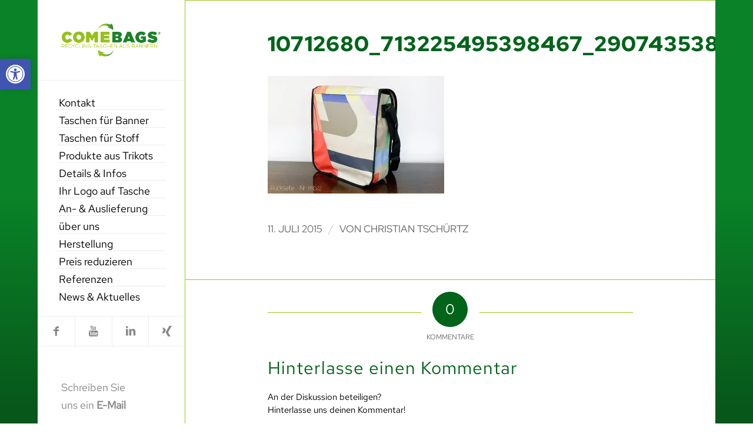

--- FILE ---
content_type: text/html; charset=UTF-8
request_url: https://comebags.de/leipzig-young-contemporary/10712680_713225495398467_290743538312484803_o/
body_size: 22322
content:
<!DOCTYPE html>
<html lang="de" class="html_boxed responsive av-preloader-disabled  html_header_left html_header_sidebar html_logo_left html_menu_right html_slim html_disabled html_mobile_menu_phone html_content_align_center html_elegant-blog html_modern-blog html_av-overlay-full html_av-submenu-noclone html_entry_id_2624 av-cookies-no-cookie-consent av-no-preview av-default-lightbox html_text_menu_active av-mobile-menu-switch-default">
<head>
<meta charset="UTF-8" />


<!-- mobile setting -->
<meta name="viewport" content="width=device-width, initial-scale=1">

<!-- Scripts/CSS and wp_head hook -->
<meta name='robots' content='index, follow, max-image-preview:large, max-snippet:-1, max-video-preview:-1' />

	<!-- This site is optimized with the Yoast SEO plugin v26.7 - https://yoast.com/wordpress/plugins/seo/ -->
	<title>10712680_713225495398467_290743538312484803_o - Comebags</title>
	<link rel="canonical" href="https://comebags.de/leipzig-young-contemporary/10712680_713225495398467_290743538312484803_o/" />
	<meta property="og:locale" content="de_DE" />
	<meta property="og:type" content="article" />
	<meta property="og:title" content="10712680_713225495398467_290743538312484803_o - Comebags" />
	<meta property="og:url" content="https://comebags.de/leipzig-young-contemporary/10712680_713225495398467_290743538312484803_o/" />
	<meta property="og:site_name" content="Comebags" />
	<meta property="article:publisher" content="https://www.facebook.com/comebags.de" />
	<meta property="article:modified_time" content="2015-07-23T08:12:51+00:00" />
	<meta property="og:image" content="https://comebags.de/leipzig-young-contemporary/10712680_713225495398467_290743538312484803_o" />
	<meta property="og:image:width" content="1200" />
	<meta property="og:image:height" content="800" />
	<meta property="og:image:type" content="image/jpeg" />
	<meta name="twitter:card" content="summary_large_image" />
	<meta name="twitter:site" content="@Comebags_de" />
	<script type="application/ld+json" class="yoast-schema-graph">{"@context":"https://schema.org","@graph":[{"@type":"WebPage","@id":"https://comebags.de/leipzig-young-contemporary/10712680_713225495398467_290743538312484803_o/","url":"https://comebags.de/leipzig-young-contemporary/10712680_713225495398467_290743538312484803_o/","name":"10712680_713225495398467_290743538312484803_o - Comebags","isPartOf":{"@id":"https://comebags.de/#website"},"primaryImageOfPage":{"@id":"https://comebags.de/leipzig-young-contemporary/10712680_713225495398467_290743538312484803_o/#primaryimage"},"image":{"@id":"https://comebags.de/leipzig-young-contemporary/10712680_713225495398467_290743538312484803_o/#primaryimage"},"thumbnailUrl":"https://comebags.de/wp-content/uploads/2015/07/10712680_713225495398467_290743538312484803_o.jpg","datePublished":"2015-07-11T19:14:18+00:00","dateModified":"2015-07-23T08:12:51+00:00","breadcrumb":{"@id":"https://comebags.de/leipzig-young-contemporary/10712680_713225495398467_290743538312484803_o/#breadcrumb"},"inLanguage":"de","potentialAction":[{"@type":"ReadAction","target":["https://comebags.de/leipzig-young-contemporary/10712680_713225495398467_290743538312484803_o/"]}]},{"@type":"ImageObject","inLanguage":"de","@id":"https://comebags.de/leipzig-young-contemporary/10712680_713225495398467_290743538312484803_o/#primaryimage","url":"https://comebags.de/wp-content/uploads/2015/07/10712680_713225495398467_290743538312484803_o.jpg","contentUrl":"https://comebags.de/wp-content/uploads/2015/07/10712680_713225495398467_290743538312484803_o.jpg","width":1200,"height":800},{"@type":"BreadcrumbList","@id":"https://comebags.de/leipzig-young-contemporary/10712680_713225495398467_290743538312484803_o/#breadcrumb","itemListElement":[{"@type":"ListItem","position":1,"name":"Home","item":"https://comebags.de/recycling-upcycling-banner-taschen/"},{"@type":"ListItem","position":2,"name":"Leipzig Young Contemporary","item":"https://comebags.de/leipzig-young-contemporary/"},{"@type":"ListItem","position":3,"name":"10712680_713225495398467_290743538312484803_o"}]},{"@type":"WebSite","@id":"https://comebags.de/#website","url":"https://comebags.de/","name":"COMEBAGS - Upcycling von Banner zu Recycling Taschen","description":"Recycling-Taschen aus Ihrem PVC- und Mesh Banner, Fahnen, Messerückwänden oder Trikots","publisher":{"@id":"https://comebags.de/#organization"},"alternateName":"Comebags","potentialAction":[{"@type":"SearchAction","target":{"@type":"EntryPoint","urlTemplate":"https://comebags.de/?s={search_term_string}"},"query-input":{"@type":"PropertyValueSpecification","valueRequired":true,"valueName":"search_term_string"}}],"inLanguage":"de"},{"@type":"Organization","@id":"https://comebags.de/#organization","name":"Comebags - Upcyling von Banner zu Taschen","alternateName":"Comebags","url":"https://comebags.de/","logo":{"@type":"ImageObject","inLanguage":"de","@id":"https://comebags.de/#/schema/logo/image/","url":"https://comebags.de/wp-content/uploads/2015/05/Comebags_Recycling-Taschen-aus-Bannern_600.gif","contentUrl":"https://comebags.de/wp-content/uploads/2015/05/Comebags_Recycling-Taschen-aus-Bannern_600.gif","width":600,"height":199,"caption":"Comebags - Upcyling von Banner zu Taschen"},"image":{"@id":"https://comebags.de/#/schema/logo/image/"},"sameAs":["https://www.facebook.com/comebags.de","https://x.com/Comebags_de","https://www.linkedin.com/company/3101621","https://www.pinterest.com/comebags/","https://www.youtube.com/channel/UCxUhjocNxY37sADMdchcc3w","https://business.google.com/posts/l/15450616857835360139?hl=de","https://www.xing.com/pages/comebags-de"]}]}</script>
	<!-- / Yoast SEO plugin. -->


<link rel="alternate" type="application/rss+xml" title="Comebags &raquo; Feed" href="https://comebags.de/feed/" />
<link rel="alternate" type="application/rss+xml" title="Comebags &raquo; Kommentar-Feed" href="https://comebags.de/comments/feed/" />
<link rel="alternate" type="application/rss+xml" title="Comebags &raquo; 10712680_713225495398467_290743538312484803_o-Kommentar-Feed" href="https://comebags.de/leipzig-young-contemporary/10712680_713225495398467_290743538312484803_o/feed/" />
<link rel="alternate" title="oEmbed (JSON)" type="application/json+oembed" href="https://comebags.de/wp-json/oembed/1.0/embed?url=https%3A%2F%2Fcomebags.de%2Fleipzig-young-contemporary%2F10712680_713225495398467_290743538312484803_o%2F" />
<link rel="alternate" title="oEmbed (XML)" type="text/xml+oembed" href="https://comebags.de/wp-json/oembed/1.0/embed?url=https%3A%2F%2Fcomebags.de%2Fleipzig-young-contemporary%2F10712680_713225495398467_290743538312484803_o%2F&#038;format=xml" />
<style id='wp-img-auto-sizes-contain-inline-css' type='text/css'>
img:is([sizes=auto i],[sizes^="auto," i]){contain-intrinsic-size:3000px 1500px}
/*# sourceURL=wp-img-auto-sizes-contain-inline-css */
</style>
<style id='wp-block-library-inline-css' type='text/css'>
:root{--wp-block-synced-color:#7a00df;--wp-block-synced-color--rgb:122,0,223;--wp-bound-block-color:var(--wp-block-synced-color);--wp-editor-canvas-background:#ddd;--wp-admin-theme-color:#007cba;--wp-admin-theme-color--rgb:0,124,186;--wp-admin-theme-color-darker-10:#006ba1;--wp-admin-theme-color-darker-10--rgb:0,107,160.5;--wp-admin-theme-color-darker-20:#005a87;--wp-admin-theme-color-darker-20--rgb:0,90,135;--wp-admin-border-width-focus:2px}@media (min-resolution:192dpi){:root{--wp-admin-border-width-focus:1.5px}}.wp-element-button{cursor:pointer}:root .has-very-light-gray-background-color{background-color:#eee}:root .has-very-dark-gray-background-color{background-color:#313131}:root .has-very-light-gray-color{color:#eee}:root .has-very-dark-gray-color{color:#313131}:root .has-vivid-green-cyan-to-vivid-cyan-blue-gradient-background{background:linear-gradient(135deg,#00d084,#0693e3)}:root .has-purple-crush-gradient-background{background:linear-gradient(135deg,#34e2e4,#4721fb 50%,#ab1dfe)}:root .has-hazy-dawn-gradient-background{background:linear-gradient(135deg,#faaca8,#dad0ec)}:root .has-subdued-olive-gradient-background{background:linear-gradient(135deg,#fafae1,#67a671)}:root .has-atomic-cream-gradient-background{background:linear-gradient(135deg,#fdd79a,#004a59)}:root .has-nightshade-gradient-background{background:linear-gradient(135deg,#330968,#31cdcf)}:root .has-midnight-gradient-background{background:linear-gradient(135deg,#020381,#2874fc)}:root{--wp--preset--font-size--normal:16px;--wp--preset--font-size--huge:42px}.has-regular-font-size{font-size:1em}.has-larger-font-size{font-size:2.625em}.has-normal-font-size{font-size:var(--wp--preset--font-size--normal)}.has-huge-font-size{font-size:var(--wp--preset--font-size--huge)}.has-text-align-center{text-align:center}.has-text-align-left{text-align:left}.has-text-align-right{text-align:right}.has-fit-text{white-space:nowrap!important}#end-resizable-editor-section{display:none}.aligncenter{clear:both}.items-justified-left{justify-content:flex-start}.items-justified-center{justify-content:center}.items-justified-right{justify-content:flex-end}.items-justified-space-between{justify-content:space-between}.screen-reader-text{border:0;clip-path:inset(50%);height:1px;margin:-1px;overflow:hidden;padding:0;position:absolute;width:1px;word-wrap:normal!important}.screen-reader-text:focus{background-color:#ddd;clip-path:none;color:#444;display:block;font-size:1em;height:auto;left:5px;line-height:normal;padding:15px 23px 14px;text-decoration:none;top:5px;width:auto;z-index:100000}html :where(.has-border-color){border-style:solid}html :where([style*=border-top-color]){border-top-style:solid}html :where([style*=border-right-color]){border-right-style:solid}html :where([style*=border-bottom-color]){border-bottom-style:solid}html :where([style*=border-left-color]){border-left-style:solid}html :where([style*=border-width]){border-style:solid}html :where([style*=border-top-width]){border-top-style:solid}html :where([style*=border-right-width]){border-right-style:solid}html :where([style*=border-bottom-width]){border-bottom-style:solid}html :where([style*=border-left-width]){border-left-style:solid}html :where(img[class*=wp-image-]){height:auto;max-width:100%}:where(figure){margin:0 0 1em}html :where(.is-position-sticky){--wp-admin--admin-bar--position-offset:var(--wp-admin--admin-bar--height,0px)}@media screen and (max-width:600px){html :where(.is-position-sticky){--wp-admin--admin-bar--position-offset:0px}}

/*# sourceURL=wp-block-library-inline-css */
</style><style id='global-styles-inline-css' type='text/css'>
:root{--wp--preset--aspect-ratio--square: 1;--wp--preset--aspect-ratio--4-3: 4/3;--wp--preset--aspect-ratio--3-4: 3/4;--wp--preset--aspect-ratio--3-2: 3/2;--wp--preset--aspect-ratio--2-3: 2/3;--wp--preset--aspect-ratio--16-9: 16/9;--wp--preset--aspect-ratio--9-16: 9/16;--wp--preset--color--black: #000000;--wp--preset--color--cyan-bluish-gray: #abb8c3;--wp--preset--color--white: #ffffff;--wp--preset--color--pale-pink: #f78da7;--wp--preset--color--vivid-red: #cf2e2e;--wp--preset--color--luminous-vivid-orange: #ff6900;--wp--preset--color--luminous-vivid-amber: #fcb900;--wp--preset--color--light-green-cyan: #7bdcb5;--wp--preset--color--vivid-green-cyan: #00d084;--wp--preset--color--pale-cyan-blue: #8ed1fc;--wp--preset--color--vivid-cyan-blue: #0693e3;--wp--preset--color--vivid-purple: #9b51e0;--wp--preset--color--metallic-red: #b02b2c;--wp--preset--color--maximum-yellow-red: #edae44;--wp--preset--color--yellow-sun: #eeee22;--wp--preset--color--palm-leaf: #83a846;--wp--preset--color--aero: #7bb0e7;--wp--preset--color--old-lavender: #745f7e;--wp--preset--color--steel-teal: #5f8789;--wp--preset--color--raspberry-pink: #d65799;--wp--preset--color--medium-turquoise: #4ecac2;--wp--preset--gradient--vivid-cyan-blue-to-vivid-purple: linear-gradient(135deg,rgb(6,147,227) 0%,rgb(155,81,224) 100%);--wp--preset--gradient--light-green-cyan-to-vivid-green-cyan: linear-gradient(135deg,rgb(122,220,180) 0%,rgb(0,208,130) 100%);--wp--preset--gradient--luminous-vivid-amber-to-luminous-vivid-orange: linear-gradient(135deg,rgb(252,185,0) 0%,rgb(255,105,0) 100%);--wp--preset--gradient--luminous-vivid-orange-to-vivid-red: linear-gradient(135deg,rgb(255,105,0) 0%,rgb(207,46,46) 100%);--wp--preset--gradient--very-light-gray-to-cyan-bluish-gray: linear-gradient(135deg,rgb(238,238,238) 0%,rgb(169,184,195) 100%);--wp--preset--gradient--cool-to-warm-spectrum: linear-gradient(135deg,rgb(74,234,220) 0%,rgb(151,120,209) 20%,rgb(207,42,186) 40%,rgb(238,44,130) 60%,rgb(251,105,98) 80%,rgb(254,248,76) 100%);--wp--preset--gradient--blush-light-purple: linear-gradient(135deg,rgb(255,206,236) 0%,rgb(152,150,240) 100%);--wp--preset--gradient--blush-bordeaux: linear-gradient(135deg,rgb(254,205,165) 0%,rgb(254,45,45) 50%,rgb(107,0,62) 100%);--wp--preset--gradient--luminous-dusk: linear-gradient(135deg,rgb(255,203,112) 0%,rgb(199,81,192) 50%,rgb(65,88,208) 100%);--wp--preset--gradient--pale-ocean: linear-gradient(135deg,rgb(255,245,203) 0%,rgb(182,227,212) 50%,rgb(51,167,181) 100%);--wp--preset--gradient--electric-grass: linear-gradient(135deg,rgb(202,248,128) 0%,rgb(113,206,126) 100%);--wp--preset--gradient--midnight: linear-gradient(135deg,rgb(2,3,129) 0%,rgb(40,116,252) 100%);--wp--preset--font-size--small: 1rem;--wp--preset--font-size--medium: 1.125rem;--wp--preset--font-size--large: 1.75rem;--wp--preset--font-size--x-large: clamp(1.75rem, 3vw, 2.25rem);--wp--preset--spacing--20: 0.44rem;--wp--preset--spacing--30: 0.67rem;--wp--preset--spacing--40: 1rem;--wp--preset--spacing--50: 1.5rem;--wp--preset--spacing--60: 2.25rem;--wp--preset--spacing--70: 3.38rem;--wp--preset--spacing--80: 5.06rem;--wp--preset--shadow--natural: 6px 6px 9px rgba(0, 0, 0, 0.2);--wp--preset--shadow--deep: 12px 12px 50px rgba(0, 0, 0, 0.4);--wp--preset--shadow--sharp: 6px 6px 0px rgba(0, 0, 0, 0.2);--wp--preset--shadow--outlined: 6px 6px 0px -3px rgb(255, 255, 255), 6px 6px rgb(0, 0, 0);--wp--preset--shadow--crisp: 6px 6px 0px rgb(0, 0, 0);}:root { --wp--style--global--content-size: 800px;--wp--style--global--wide-size: 1130px; }:where(body) { margin: 0; }.wp-site-blocks > .alignleft { float: left; margin-right: 2em; }.wp-site-blocks > .alignright { float: right; margin-left: 2em; }.wp-site-blocks > .aligncenter { justify-content: center; margin-left: auto; margin-right: auto; }:where(.is-layout-flex){gap: 0.5em;}:where(.is-layout-grid){gap: 0.5em;}.is-layout-flow > .alignleft{float: left;margin-inline-start: 0;margin-inline-end: 2em;}.is-layout-flow > .alignright{float: right;margin-inline-start: 2em;margin-inline-end: 0;}.is-layout-flow > .aligncenter{margin-left: auto !important;margin-right: auto !important;}.is-layout-constrained > .alignleft{float: left;margin-inline-start: 0;margin-inline-end: 2em;}.is-layout-constrained > .alignright{float: right;margin-inline-start: 2em;margin-inline-end: 0;}.is-layout-constrained > .aligncenter{margin-left: auto !important;margin-right: auto !important;}.is-layout-constrained > :where(:not(.alignleft):not(.alignright):not(.alignfull)){max-width: var(--wp--style--global--content-size);margin-left: auto !important;margin-right: auto !important;}.is-layout-constrained > .alignwide{max-width: var(--wp--style--global--wide-size);}body .is-layout-flex{display: flex;}.is-layout-flex{flex-wrap: wrap;align-items: center;}.is-layout-flex > :is(*, div){margin: 0;}body .is-layout-grid{display: grid;}.is-layout-grid > :is(*, div){margin: 0;}body{padding-top: 0px;padding-right: 0px;padding-bottom: 0px;padding-left: 0px;}a:where(:not(.wp-element-button)){text-decoration: underline;}:root :where(.wp-element-button, .wp-block-button__link){background-color: #32373c;border-width: 0;color: #fff;font-family: inherit;font-size: inherit;font-style: inherit;font-weight: inherit;letter-spacing: inherit;line-height: inherit;padding-top: calc(0.667em + 2px);padding-right: calc(1.333em + 2px);padding-bottom: calc(0.667em + 2px);padding-left: calc(1.333em + 2px);text-decoration: none;text-transform: inherit;}.has-black-color{color: var(--wp--preset--color--black) !important;}.has-cyan-bluish-gray-color{color: var(--wp--preset--color--cyan-bluish-gray) !important;}.has-white-color{color: var(--wp--preset--color--white) !important;}.has-pale-pink-color{color: var(--wp--preset--color--pale-pink) !important;}.has-vivid-red-color{color: var(--wp--preset--color--vivid-red) !important;}.has-luminous-vivid-orange-color{color: var(--wp--preset--color--luminous-vivid-orange) !important;}.has-luminous-vivid-amber-color{color: var(--wp--preset--color--luminous-vivid-amber) !important;}.has-light-green-cyan-color{color: var(--wp--preset--color--light-green-cyan) !important;}.has-vivid-green-cyan-color{color: var(--wp--preset--color--vivid-green-cyan) !important;}.has-pale-cyan-blue-color{color: var(--wp--preset--color--pale-cyan-blue) !important;}.has-vivid-cyan-blue-color{color: var(--wp--preset--color--vivid-cyan-blue) !important;}.has-vivid-purple-color{color: var(--wp--preset--color--vivid-purple) !important;}.has-metallic-red-color{color: var(--wp--preset--color--metallic-red) !important;}.has-maximum-yellow-red-color{color: var(--wp--preset--color--maximum-yellow-red) !important;}.has-yellow-sun-color{color: var(--wp--preset--color--yellow-sun) !important;}.has-palm-leaf-color{color: var(--wp--preset--color--palm-leaf) !important;}.has-aero-color{color: var(--wp--preset--color--aero) !important;}.has-old-lavender-color{color: var(--wp--preset--color--old-lavender) !important;}.has-steel-teal-color{color: var(--wp--preset--color--steel-teal) !important;}.has-raspberry-pink-color{color: var(--wp--preset--color--raspberry-pink) !important;}.has-medium-turquoise-color{color: var(--wp--preset--color--medium-turquoise) !important;}.has-black-background-color{background-color: var(--wp--preset--color--black) !important;}.has-cyan-bluish-gray-background-color{background-color: var(--wp--preset--color--cyan-bluish-gray) !important;}.has-white-background-color{background-color: var(--wp--preset--color--white) !important;}.has-pale-pink-background-color{background-color: var(--wp--preset--color--pale-pink) !important;}.has-vivid-red-background-color{background-color: var(--wp--preset--color--vivid-red) !important;}.has-luminous-vivid-orange-background-color{background-color: var(--wp--preset--color--luminous-vivid-orange) !important;}.has-luminous-vivid-amber-background-color{background-color: var(--wp--preset--color--luminous-vivid-amber) !important;}.has-light-green-cyan-background-color{background-color: var(--wp--preset--color--light-green-cyan) !important;}.has-vivid-green-cyan-background-color{background-color: var(--wp--preset--color--vivid-green-cyan) !important;}.has-pale-cyan-blue-background-color{background-color: var(--wp--preset--color--pale-cyan-blue) !important;}.has-vivid-cyan-blue-background-color{background-color: var(--wp--preset--color--vivid-cyan-blue) !important;}.has-vivid-purple-background-color{background-color: var(--wp--preset--color--vivid-purple) !important;}.has-metallic-red-background-color{background-color: var(--wp--preset--color--metallic-red) !important;}.has-maximum-yellow-red-background-color{background-color: var(--wp--preset--color--maximum-yellow-red) !important;}.has-yellow-sun-background-color{background-color: var(--wp--preset--color--yellow-sun) !important;}.has-palm-leaf-background-color{background-color: var(--wp--preset--color--palm-leaf) !important;}.has-aero-background-color{background-color: var(--wp--preset--color--aero) !important;}.has-old-lavender-background-color{background-color: var(--wp--preset--color--old-lavender) !important;}.has-steel-teal-background-color{background-color: var(--wp--preset--color--steel-teal) !important;}.has-raspberry-pink-background-color{background-color: var(--wp--preset--color--raspberry-pink) !important;}.has-medium-turquoise-background-color{background-color: var(--wp--preset--color--medium-turquoise) !important;}.has-black-border-color{border-color: var(--wp--preset--color--black) !important;}.has-cyan-bluish-gray-border-color{border-color: var(--wp--preset--color--cyan-bluish-gray) !important;}.has-white-border-color{border-color: var(--wp--preset--color--white) !important;}.has-pale-pink-border-color{border-color: var(--wp--preset--color--pale-pink) !important;}.has-vivid-red-border-color{border-color: var(--wp--preset--color--vivid-red) !important;}.has-luminous-vivid-orange-border-color{border-color: var(--wp--preset--color--luminous-vivid-orange) !important;}.has-luminous-vivid-amber-border-color{border-color: var(--wp--preset--color--luminous-vivid-amber) !important;}.has-light-green-cyan-border-color{border-color: var(--wp--preset--color--light-green-cyan) !important;}.has-vivid-green-cyan-border-color{border-color: var(--wp--preset--color--vivid-green-cyan) !important;}.has-pale-cyan-blue-border-color{border-color: var(--wp--preset--color--pale-cyan-blue) !important;}.has-vivid-cyan-blue-border-color{border-color: var(--wp--preset--color--vivid-cyan-blue) !important;}.has-vivid-purple-border-color{border-color: var(--wp--preset--color--vivid-purple) !important;}.has-metallic-red-border-color{border-color: var(--wp--preset--color--metallic-red) !important;}.has-maximum-yellow-red-border-color{border-color: var(--wp--preset--color--maximum-yellow-red) !important;}.has-yellow-sun-border-color{border-color: var(--wp--preset--color--yellow-sun) !important;}.has-palm-leaf-border-color{border-color: var(--wp--preset--color--palm-leaf) !important;}.has-aero-border-color{border-color: var(--wp--preset--color--aero) !important;}.has-old-lavender-border-color{border-color: var(--wp--preset--color--old-lavender) !important;}.has-steel-teal-border-color{border-color: var(--wp--preset--color--steel-teal) !important;}.has-raspberry-pink-border-color{border-color: var(--wp--preset--color--raspberry-pink) !important;}.has-medium-turquoise-border-color{border-color: var(--wp--preset--color--medium-turquoise) !important;}.has-vivid-cyan-blue-to-vivid-purple-gradient-background{background: var(--wp--preset--gradient--vivid-cyan-blue-to-vivid-purple) !important;}.has-light-green-cyan-to-vivid-green-cyan-gradient-background{background: var(--wp--preset--gradient--light-green-cyan-to-vivid-green-cyan) !important;}.has-luminous-vivid-amber-to-luminous-vivid-orange-gradient-background{background: var(--wp--preset--gradient--luminous-vivid-amber-to-luminous-vivid-orange) !important;}.has-luminous-vivid-orange-to-vivid-red-gradient-background{background: var(--wp--preset--gradient--luminous-vivid-orange-to-vivid-red) !important;}.has-very-light-gray-to-cyan-bluish-gray-gradient-background{background: var(--wp--preset--gradient--very-light-gray-to-cyan-bluish-gray) !important;}.has-cool-to-warm-spectrum-gradient-background{background: var(--wp--preset--gradient--cool-to-warm-spectrum) !important;}.has-blush-light-purple-gradient-background{background: var(--wp--preset--gradient--blush-light-purple) !important;}.has-blush-bordeaux-gradient-background{background: var(--wp--preset--gradient--blush-bordeaux) !important;}.has-luminous-dusk-gradient-background{background: var(--wp--preset--gradient--luminous-dusk) !important;}.has-pale-ocean-gradient-background{background: var(--wp--preset--gradient--pale-ocean) !important;}.has-electric-grass-gradient-background{background: var(--wp--preset--gradient--electric-grass) !important;}.has-midnight-gradient-background{background: var(--wp--preset--gradient--midnight) !important;}.has-small-font-size{font-size: var(--wp--preset--font-size--small) !important;}.has-medium-font-size{font-size: var(--wp--preset--font-size--medium) !important;}.has-large-font-size{font-size: var(--wp--preset--font-size--large) !important;}.has-x-large-font-size{font-size: var(--wp--preset--font-size--x-large) !important;}
/*# sourceURL=global-styles-inline-css */
</style>

<link rel='stylesheet' id='pojo-a11y-css' href='https://comebags.de/wp-content/plugins/pojo-accessibility/modules/legacy/assets/css/style.min.css?ver=1.0.0' type='text/css' media='all' />
<link rel='stylesheet' id='avia-merged-styles-css' href='https://comebags.de/wp-content/uploads/dynamic_avia/avia-merged-styles-9f77a5c2638da6b11db8db59110078ef---696eacd51f1a7.css' type='text/css' media='all' />
<script type="text/javascript" src="https://comebags.de/wp-content/uploads/dynamic_avia/avia-head-scripts-1d96794713bdafc3a0c4f6582e44d6a9---696eacd53a9d7.js" id="avia-head-scripts-js"></script>
<link rel="https://api.w.org/" href="https://comebags.de/wp-json/" /><link rel="alternate" title="JSON" type="application/json" href="https://comebags.de/wp-json/wp/v2/media/2624" /><link rel="EditURI" type="application/rsd+xml" title="RSD" href="https://comebags.de/xmlrpc.php?rsd" />
<meta name="generator" content="WordPress 6.9" />
<link rel='shortlink' href='https://comebags.de/?p=2624' />
        <link rel="apple-touch-icon" href="https://comebags.de/wp-content/uploads/2015/05/apple-touch-icon-60x60.png">        <link rel="apple-touch-icon" sizes="76x76" href="https://comebags.de/wp-content/uploads/2015/05/apple-touch-icon-76x76.png">        <link rel="apple-touch-icon" sizes="120x120" href="https://comebags.de/wp-content/uploads/2015/05/apple-touch-icon-120x120.png">        <link rel="apple-touch-icon" sizes="152x152" href="https://comebags.de/wp-content/uploads/2015/05/apple-touch-icon-152x152.png">    <script type="application/ld+json">
{
  "@context": "https://schema.org",
  "@graph": [
    {
      "@type": "Product",
      "name": "Recycling von Bannern zu Taschen",
      "description": "Unsere Taschen entstehen durch Upcycling von Werbebannern und werden von Menschen mit Behinderung handgefertigt – nachhaltig, lokal und inklusiv.",
      "image": "https://comebags.de/wp-content/uploads/2022/02/Comebags_BebelWithCare_Recycling_Tasche_3_2025.jpg",
      "url": "https://comebags.de/produkte/",
      "brand": {
        "@type": "Organization",
        "name": "comebags",
        "url": "https://comebags.de"
      },
      "category": "Upcycling, Nachhaltigkeit, Inklusion",
      "audience": {
        "@type": "BusinessAudience",
        "name": "Unternehmen, Institutionen, Kommunen"
      },
      "offers": {
        "@type": "Offer",
        "price": "5.00",
        "priceCurrency": "EUR",
        "availability": "https://schema.org/InStock",
        "priceValidUntil": "2035-01-01",
        "url": "https://comebags.de/produkte/",
        "seller": {
          "@type": "Organization",
          "name": "comebags"
        }
      }
    },
    {
      "@type": "Product",
      "name": "Messenger Bag",
      "description": "Messenger Bag aus 1 qm PVC- oder Mesh-Banner",
      "image": "https://comebags.de/wp-content/uploads/2015/06/Comebags_Recycling_Tasche1_LWK-Plane_PVC_Banner_1.jpg",
      "url": "https://comebags.de/produkte/#tasche1",
      "brand": {
        "@type": "Organization",
        "name": "comebags"
      },
      "category": "Upcycling, Nachhaltigkeit, Recycling-Tasche",
      "offers": {
        "@type": "Offer",
        "price": "19.5",
        "priceCurrency": "EUR",
        "availability": "https://schema.org/InStock",
        "priceValidUntil": "2035-01-01",
        "url": "https://comebags.de/produkte/#tasche1",
        "seller": {
          "@type": "Organization",
          "name": "comebags"
        }
      }
    },
    {
      "@type": "Product",
      "name": "Umhängetasche",
      "description": "Umhängetasche aus 0.8 qm PVC- oder Mesh-Banner",
      "image": "https://comebags.de/wp-content/uploads/2015/05/Comebags_Recycling_Tasche2_LWK-Plane_PVC_Banner_3.png",
      "url": "https://comebags.de/produkte/#tasche2",
      "brand": {
        "@type": "Organization",
        "name": "comebags"
      },
      "category": "Upcycling, Nachhaltigkeit, Recycling-Tasche",
      "offers": {
        "@type": "Offer",
        "price": "17",
        "priceCurrency": "EUR",
        "availability": "https://schema.org/InStock",
        "priceValidUntil": "2035-01-01",
        "url": "https://comebags.de/produkte/#tasche2",
        "seller": {
          "@type": "Organization",
          "name": "comebags"
        }
      }
    },
    {
      "@type": "Product",
      "name": "Einkaufstasche",
      "description": "Einkaufstasche aus 0.5 qm PVC- oder Mesh-Banner",
      "image": "https://comebags.de/wp-content/uploads/2015/05/Comebags_Recycling_Tasche_Einkaufstasche_1000.jpg",
      "url": "https://comebags.de/produkte/#tasche4",
      "brand": {
        "@type": "Organization",
        "name": "comebags"
      },
      "category": "Upcycling, Nachhaltigkeit, Recycling-Tasche",
      "offers": {
        "@type": "Offer",
        "price": "13.5",
        "priceCurrency": "EUR",
        "availability": "https://schema.org/InStock",
        "priceValidUntil": "2035-01-01",
        "url": "https://comebags.de/produkte/#tasche4",
        "seller": {
          "@type": "Organization",
          "name": "comebags"
        }
      }
    },
    {
      "@type": "Product",
      "name": "Shopper aus Textilbanner",
      "image": "https://comebags.de/wp-content/uploads/2015/05/Comebags_Recycling-Tasche-3-Modell2016-16.jpg",
      "description": "Jutebeutel mit langen Henkeln – gefertigt aus Ihrem recycelten Textilbannern.",
      "brand": {
        "@type": "Brand",
        "name": "COMEBAGS"
      },
      "offers": {
        "@type": "Offer",
        "price": "7.20",
        "priceCurrency": "EUR",
        "availability": "https://schema.org/InStock",
        "url": "https://comebags.de/textil-banner/#tasche3"
      }
    },
    {
      "@type": "Product",
      "name": "Turnbeutel aus Fahnenstoff und Textilbanner",
      "image": "https://comebags.de/wp-content/uploads/2016/04/Comebags_Recycling-Tasche-6-SixBag-20.jpg",
      "description": "Einzigartiger Turnbeutel aus Stoff- und Messerückwänden – jedes Stück ein Unikat.",
      "brand": {
        "@type": "Brand",
        "name": "COMEBAGS"
      },
      "offers": {
        "@type": "Offer",
        "price": "8.00",
        "priceCurrency": "EUR",
        "availability": "https://schema.org/InStock",
        "url": "https://comebags.de/textil-banner/#turnbeutel"
      }
    },
    {
      "@type": "Product",
      "name": "Geräumige Einkaufstasche aus Ihrem Textil-Banner oder Messerückwand",
      "image": "https://comebags.de/wp-content/uploads/2016/04/Comebags_Recycling-Tasche-7-SevenDays-42-963x1030.jpg",
      "description": "Die Einkaufstasche aus Ihrem Textil-Banner zum Zusammenrollen! Boden mit PVC-Banner",
      "brand": {
        "@type": "Brand",
        "name": "COMEBAGS"
      },
      "offers": {
        "@type": "Offer",
        "price": "10.00",
        "priceCurrency": "EUR",
        "availability": "https://schema.org/InStock",
        "url": "https://comebags.de/textil-banner/#tasche7"
      }
    },
    {
      "@type": "Product",
      "name": "Schlampermäppchen aus Messerückwände, Backdrops, Textil-Banner und dickere Textilien",
      "image": "https://comebags.de/wp-content/uploads/2021/08/BASF-Wichtigster-Beruf-Recycling-Taschen-_MG_8856.jpg",
      "description": "Auch Federmäppchen, Schüttelpenale oder Pencil case genannt: Perfekt für Stifte und andere Kleinigkeiten.",
      "brand": {
        "@type": "Brand",
        "name": "COMEBAGS"
      },
      "offers": {
        "@type": "Offer",
        "price": "6.00",
        "priceCurrency": "EUR",
        "availability": "https://schema.org/InStock",
        "url": "https://comebags.de/textil-banner/#schlampermaeppchen"
      }
    },
    {
      "@type": "Product",
      "name": "Kulturbeutel für dickeren Stoff, Backdrops & Textilbanner",
      "image": "https://comebags.de/wp-content/uploads/2021/09/Kulturbeutel_Comebags.jpg",
      "description": "Einzigartiger Kulturbeutel aus Ihren Stoff-Bannern und Messerückwände – jedes Stück ein Unikat.",
      "brand": {
        "@type": "Brand",
        "name": "COMEBAGS"
      },
      "offers": {
        "@type": "Offer",
        "price": "7.00",
        "priceCurrency": "EUR",
        "availability": "https://schema.org/InStock",
        "url": "https://comebags.de/textil-banner/#kulturbeutel"
      }
    },
	{
      "@type": "Product",
      "name": "Gymbag - Trikot & T-Shirt Upcycling",
      "image": "https://comebags.de/wp-content/uploads/2021/09/Comebags_Taschen-aus-Trikot-_MG_9055.jpg",
      "description": "Ein Turnbeutel für Sport und Freizeit. Auch als Rucksack super.",
      "brand": {
        "@type": "Brand",
        "name": "COMEBAGS"
      },
      "offers": {
        "@type": "Offer",
        "price": "9.90",
        "priceCurrency": "EUR",
        "availability": "https://schema.org/InStock",
        "url": "https://comebags.de/trikots/#gymbag"
      }
    },
    {
      "@type": "Product",
      "name": "Schlampermäppchen - Trikot & T-Shirt Upcycling ",
      "image": "https://comebags.de/wp-content/uploads/2021/08/COMEBAGS_Schlampermaeppchen-aus-Trikots-00003.jpg",
      "description": "Federmäppchen, Schüttelpenale oder Pencil case genannt : Perfekt für Stifte und andere Kleinigkeiten",
      "brand": {
        "@type": "Brand",
        "name": "COMEBAGS"
      },
      "offers": {
        "@type": "Offer",
        "price": "6.00",
        "priceCurrency": "EUR",
        "availability": "https://schema.org/InStock",
        "url": "https://comebags.de/trikots/#maeppchen-trikot"
      }
    },
    {
      "@type": "Product",
      "name": "Kulturbeutel - Trikot & T-Shirt Upcycling",
      "image": "https://comebags.de/wp-content/uploads/2021/09/Kulturbeutel_Comebags.jpg",
      "description": "Kulturbeutel aus Trikots: Perfekt für Kleinigkeiten für Sport und Reisen",
      "brand": {
        "@type": "Brand",
        "name": "COMEBAGS"
      },
      "offers": {
        "@type": "Offer",
        "price": "7.00",
        "priceCurrency": "EUR",
        "availability": "https://schema.org/InStock",
        "url": "https://comebags.de/trikots/#kultur-trikot"
      }
    },
    {
      "@type": "Product",
      "name": "Couch-Kissenbezug - Trikot & T-Shirt Upcycling",
      "image": "https://comebags.de/wp-content/uploads/2021/09/Comebags_Kissen-aus-Trikot-oder-Stoff.jpg",
      "description": "Das Kissen, wenn man mal das Spiel auf der Couch anschauen möchte.",
      "brand": {
        "@type": "Brand",
        "name": "COMEBAGS"
      },
      "offers": {
        "@type": "Offer",
        "price": "6.90",
        "priceCurrency": "EUR",
        "availability": "https://schema.org/InStock",
        "url": "https://comebags.de/trikots/#kissen"
      }
    },
    {
      "@type": "Product",
      "name": "Kulturbeutel für dickeren Stoff, Backdrops & Textilbanner",
      "image": "https://comebags.de/wp-content/uploads/2021/09/Kulturbeutel_Comebags.jpg",
      "description": "Einzigartiger Kulturbeutel aus Ihren Stoff-Bannern und Messerückwände – jedes Stück ein Unikat.",
      "brand": {
        "@type": "Brand",
        "name": "COMEBAGS"
      },
      "offers": {
        "@type": "Offer",
        "price": "7.00",
        "priceCurrency": "EUR",
        "availability": "https://schema.org/InStock",
        "url": "https://comebags.de/textil-banner/#kulturbeutel"
      }
    }
  ]
}
</script>
<script>document.createElement( "picture" );if(!window.HTMLPictureElement && document.addEventListener) {window.addEventListener("DOMContentLoaded", function() {var s = document.createElement("script");s.src = "https://comebags.de/wp-content/plugins/webp-express/js/picturefill.min.js";document.body.appendChild(s);});}</script><style type="text/css">
#pojo-a11y-toolbar .pojo-a11y-toolbar-toggle a{ background-color: #4054b2;	color: #ffffff;}
#pojo-a11y-toolbar .pojo-a11y-toolbar-overlay, #pojo-a11y-toolbar .pojo-a11y-toolbar-overlay ul.pojo-a11y-toolbar-items.pojo-a11y-links{ border-color: #4054b2;}
body.pojo-a11y-focusable a:focus{ outline-style: solid !important;	outline-width: 1px !important;	outline-color: #FF0000 !important;}
#pojo-a11y-toolbar{ top: 100px !important;}
#pojo-a11y-toolbar .pojo-a11y-toolbar-overlay{ background-color: #ffffff;}
#pojo-a11y-toolbar .pojo-a11y-toolbar-overlay ul.pojo-a11y-toolbar-items li.pojo-a11y-toolbar-item a, #pojo-a11y-toolbar .pojo-a11y-toolbar-overlay p.pojo-a11y-toolbar-title{ color: #333333;}
#pojo-a11y-toolbar .pojo-a11y-toolbar-overlay ul.pojo-a11y-toolbar-items li.pojo-a11y-toolbar-item a.active{ background-color: #4054b2;	color: #ffffff;}
@media (max-width: 767px) { #pojo-a11y-toolbar { top: 50px !important; } }</style>
<link rel="icon" href="https://comebags.de/wp-content/uploads/2015/05/favicon.ico" type="image/x-icon">
<!--[if lt IE 9]><script src="https://comebags.de/wp-content/themes/enfold/js/html5shiv.js"></script><![endif]--><link rel="profile" href="https://gmpg.org/xfn/11" />
<link rel="alternate" type="application/rss+xml" title="Comebags RSS2 Feed" href="https://comebags.de/feed/" />
<link rel="pingback" href="https://comebags.de/xmlrpc.php" />

<!-- To speed up the rendering and to display the site as fast as possible to the user we include some styles and scripts for above the fold content inline -->
<script type="text/javascript">'use strict';var avia_is_mobile=!1;if(/Android|webOS|iPhone|iPad|iPod|BlackBerry|IEMobile|Opera Mini/i.test(navigator.userAgent)&&'ontouchstart' in document.documentElement){avia_is_mobile=!0;document.documentElement.className+=' avia_mobile '}
else{document.documentElement.className+=' avia_desktop '};document.documentElement.className+=' js_active ';(function(){var e=['-webkit-','-moz-','-ms-',''],n='',o=!1,a=!1;for(var t in e){if(e[t]+'transform' in document.documentElement.style){o=!0;n=e[t]+'transform'};if(e[t]+'perspective' in document.documentElement.style){a=!0}};if(o){document.documentElement.className+=' avia_transform '};if(a){document.documentElement.className+=' avia_transform3d '};if(typeof document.getElementsByClassName=='function'&&typeof document.documentElement.getBoundingClientRect=='function'&&avia_is_mobile==!1){if(n&&window.innerHeight>0){setTimeout(function(){var e=0,o={},a=0,t=document.getElementsByClassName('av-parallax'),i=window.pageYOffset||document.documentElement.scrollTop;for(e=0;e<t.length;e++){t[e].style.top='0px';o=t[e].getBoundingClientRect();a=Math.ceil((window.innerHeight+i-o.top)*0.3);t[e].style[n]='translate(0px, '+a+'px)';t[e].style.top='auto';t[e].className+=' enabled-parallax '}},50)}}})();</script><style type="text/css" id="avia-pojo-accessibility-override">
body#top.pojo-a11y-focusable .main_menu ul li a:focus,
body#top.pojo-a11y-focusable .sub_menu ul li a:focus,
body#top.pojo-a11y-focusable .sub_menu li li a:focus,
body#top.pojo-a11y-focusable .av-subnav-menu a:focus,
body#top.pojo-a11y-focusable .widget_pages ul li a:focus,
body#top.pojo-a11y-focusable .widget_nav_menu ul li a:focus{
outline-width: 0px !important;
border-width: 1px !important;
border-style: solid !important;
border-color: #FF0000 !important;
overflow: visible !important;
}


body#top.pojo-a11y-focusable .widget_pages ul li a:focus,
body#top.pojo-a11y-focusable .widget_nav_menu ul li a:focus{
	padding-left: 5px;
	padding-right: 5px;
}

</style><style type="text/css">
		@font-face {font-family: 'entypo-fontello-enfold'; font-weight: normal; font-style: normal; font-display: auto;
		src: url('https://comebags.de/wp-content/themes/enfold/config-templatebuilder/avia-template-builder/assets/fonts/entypo-fontello-enfold/entypo-fontello-enfold.woff2') format('woff2'),
		url('https://comebags.de/wp-content/themes/enfold/config-templatebuilder/avia-template-builder/assets/fonts/entypo-fontello-enfold/entypo-fontello-enfold.woff') format('woff'),
		url('https://comebags.de/wp-content/themes/enfold/config-templatebuilder/avia-template-builder/assets/fonts/entypo-fontello-enfold/entypo-fontello-enfold.ttf') format('truetype'),
		url('https://comebags.de/wp-content/themes/enfold/config-templatebuilder/avia-template-builder/assets/fonts/entypo-fontello-enfold/entypo-fontello-enfold.svg#entypo-fontello-enfold') format('svg'),
		url('https://comebags.de/wp-content/themes/enfold/config-templatebuilder/avia-template-builder/assets/fonts/entypo-fontello-enfold/entypo-fontello-enfold.eot'),
		url('https://comebags.de/wp-content/themes/enfold/config-templatebuilder/avia-template-builder/assets/fonts/entypo-fontello-enfold/entypo-fontello-enfold.eot?#iefix') format('embedded-opentype');
		}

		#top .avia-font-entypo-fontello-enfold, body .avia-font-entypo-fontello-enfold, html body [data-av_iconfont='entypo-fontello-enfold']:before{ font-family: 'entypo-fontello-enfold'; }
		
		@font-face {font-family: 'entypo-fontello'; font-weight: normal; font-style: normal; font-display: auto;
		src: url('https://comebags.de/wp-content/themes/enfold/config-templatebuilder/avia-template-builder/assets/fonts/entypo-fontello/entypo-fontello.woff2') format('woff2'),
		url('https://comebags.de/wp-content/themes/enfold/config-templatebuilder/avia-template-builder/assets/fonts/entypo-fontello/entypo-fontello.woff') format('woff'),
		url('https://comebags.de/wp-content/themes/enfold/config-templatebuilder/avia-template-builder/assets/fonts/entypo-fontello/entypo-fontello.ttf') format('truetype'),
		url('https://comebags.de/wp-content/themes/enfold/config-templatebuilder/avia-template-builder/assets/fonts/entypo-fontello/entypo-fontello.svg#entypo-fontello') format('svg'),
		url('https://comebags.de/wp-content/themes/enfold/config-templatebuilder/avia-template-builder/assets/fonts/entypo-fontello/entypo-fontello.eot'),
		url('https://comebags.de/wp-content/themes/enfold/config-templatebuilder/avia-template-builder/assets/fonts/entypo-fontello/entypo-fontello.eot?#iefix') format('embedded-opentype');
		}

		#top .avia-font-entypo-fontello, body .avia-font-entypo-fontello, html body [data-av_iconfont='entypo-fontello']:before{ font-family: 'entypo-fontello'; }
		</style>

<!--
Debugging Info for Theme support: 

Theme: Enfold
Version: 7.1.2
Installed: enfold
AviaFramework Version: 5.6
AviaBuilder Version: 6.0
aviaElementManager Version: 1.0.1
- - - - - - - - - - -
ChildTheme: Enfold Child
ChildTheme Version: 1.0
ChildTheme Installed: enfold

- - - - - - - - - - -
ML:512-PU:101-PLA:15
WP:6.9
Compress: CSS:all theme files - JS:all theme files
Updates: enabled - token has changed and not verified
PLAu:13
-->
</head>

<body id="top" class="attachment wp-singular attachment-template-default single single-attachment postid-2624 attachmentid-2624 attachment-jpeg wp-theme-enfold wp-child-theme-enfold-child boxed rtl_columns av-curtain-numeric red-hat-display-custom red-hat-display red-hat-text-custom red-hat-text  av-accessibility-a av-accessibility-aa av-accessibility-aaa post-type-attachment avia-responsive-images-support" itemscope="itemscope" itemtype="https://schema.org/WebPage" >

	
	<div id='wrap_all'>

	
<header id='header' class='all_colors header_color light_bg_color  av_header_left av_header_sidebar av_always_sticky' aria-label="Header" data-av_shrink_factor='50' role="banner" itemscope="itemscope" itemtype="https://schema.org/WPHeader" >

		<div  id='header_main' class='container_wrap container_wrap_logo'>

        <div class='container av-logo-container'><div class='inner-container'><span class='logo avia-standard-logo'><a href='https://comebags.de/' class='' aria-label='COMEBAGS-Recycling-Taschen-aus-Bannern-Logo' title='COMEBAGS-Recycling-Taschen-aus-Bannern-Logo'><picture><source srcset="https://comebags.de/wp-content/webp-express/webp-images/uploads/2015/07/COMEBAGS-Recycling-Taschen-aus-Bannern-Logo.png.webp 337w, https://comebags.de/wp-content/webp-express/webp-images/uploads/2015/07/COMEBAGS-Recycling-Taschen-aus-Bannern-Logo-300x99.png.webp 300w" sizes="(max-width: 337px) 100vw, 337px" type="image/webp"><img src="https://comebags.de/wp-content/uploads/2015/07/COMEBAGS-Recycling-Taschen-aus-Bannern-Logo.png" srcset="https://comebags.de/wp-content/uploads/2015/07/COMEBAGS-Recycling-Taschen-aus-Bannern-Logo.png 337w, https://comebags.de/wp-content/uploads/2015/07/COMEBAGS-Recycling-Taschen-aus-Bannern-Logo-300x99.png 300w" sizes="(max-width: 337px) 100vw, 337px" height="100" width="300" alt="Comebags" title="COMEBAGS-Recycling-Taschen-aus-Bannern-Logo" class="webpexpress-processed"></picture></a></span><nav class='main_menu' data-selectname='Wähle eine Seite'  role="navigation" itemscope="itemscope" itemtype="https://schema.org/SiteNavigationElement" ><div class="avia-menu av-main-nav-wrap"><ul role="menu" class="menu av-main-nav" id="avia-menu"><li role="menuitem" id="menu-item-74" class="menu-item menu-item-type-post_type menu-item-object-page menu-item-has-children menu-item-top-level menu-item-top-level-1"><a title="Kontakt zu Comebags" href="https://comebags.de/kontakt/" itemprop="url" tabindex="0"><span class="avia-bullet"></span><span class="avia-menu-text">Kontakt</span><span class="avia-menu-subtext">und Anlieferadresse</span><span class="avia-menu-fx"><span class="avia-arrow-wrap"><span class="avia-arrow"></span></span></span></a>


<ul class="sub-menu">
	<li role="menuitem" id="menu-item-76" class="noMobile menu-item menu-item-type-custom menu-item-object-custom"><a title="Ihr Ansprechpartner bei COMEBAGS" href="https://comebags.de/kontakt/#ansprechpartner" itemprop="url" tabindex="0"><span class="avia-bullet"></span><span class="avia-menu-text">Ihr Ansprechpartner</span></a></li>
	<li role="menuitem" id="menu-item-77" class="noMobile menu-item menu-item-type-custom menu-item-object-custom"><a title="Anlieferadresse für Ihr Material" href="https://comebags.de/kontakt/#anlieferadresse" itemprop="url" tabindex="0"><span class="avia-bullet"></span><span class="avia-menu-text">Anlieferadresse</span></a></li>
	<li role="menuitem" id="menu-item-2198" class="noMobile menu-item menu-item-type-custom menu-item-object-custom"><a title="Netzwerk von Upcycling-Unternehmen" href="https://comebags.de/kontakt/#netzwerk" itemprop="url" tabindex="0"><span class="avia-bullet"></span><span class="avia-menu-text">Netzwerk</span></a></li>
	<li role="menuitem" id="menu-item-2199" class="noMobile menu-item menu-item-type-custom menu-item-object-custom"><a title="COMEBAGS in den Sozialen Netzwerken" href="https://comebags.de/kontakt/#socialmedia" itemprop="url" tabindex="0"><span class="avia-bullet"></span><span class="avia-menu-text">Social Media</span></a></li>
	<li role="menuitem" id="menu-item-1665" class="noMobile menu-item menu-item-type-post_type menu-item-object-page"><a href="https://comebags.de/presse/" itemprop="url" tabindex="0"><span class="avia-bullet"></span><span class="avia-menu-text">Pressematerial</span></a></li>
	<li role="menuitem" id="menu-item-7077" class="noMobile menu-item menu-item-type-post_type menu-item-object-page"><a href="https://comebags.de/dokumente-formulare/" itemprop="url" tabindex="0"><span class="avia-bullet"></span><span class="avia-menu-text">Dokumente &#038; Formulare</span></a></li>
	<li role="menuitem" id="menu-item-6023" class="noMobile menu-item menu-item-type-post_type menu-item-object-page menu-item-privacy-policy"><a href="https://comebags.de/datenschutz/" itemprop="url" tabindex="0"><span class="avia-bullet"></span><span class="avia-menu-text">Datenschutz</span></a></li>
	<li role="menuitem" id="menu-item-207" class="noMobile menu-item menu-item-type-post_type menu-item-object-page"><a title="Disclaimer" href="https://comebags.de/haftungsausschuss/" itemprop="url" tabindex="0"><span class="avia-bullet"></span><span class="avia-menu-text">Haftungsausschuss</span></a></li>
	<li role="menuitem" id="menu-item-438" class="noMobile menu-item menu-item-type-post_type menu-item-object-page"><a title="Allgemeine Geschäftsbedingungen" href="https://comebags.de/agb/" itemprop="url" tabindex="0"><span class="avia-bullet"></span><span class="avia-menu-text">AGB</span></a></li>
	<li role="menuitem" id="menu-item-2201" class="noMobile menu-item menu-item-type-custom menu-item-object-custom"><a href="https://comebags.de/agb/#widerrufsrecht" itemprop="url" tabindex="0"><span class="avia-bullet"></span><span class="avia-menu-text">Widerrufsrecht</span></a></li>
	<li role="menuitem" id="menu-item-202" class="noMobile menu-item menu-item-type-post_type menu-item-object-page"><a title="Imprint" href="https://comebags.de/impressum/" itemprop="url" tabindex="0"><span class="avia-bullet"></span><span class="avia-menu-text">Impressum</span></a></li>
</ul>
</li>
<li role="menuitem" id="menu-item-69" class="menu-item menu-item-type-post_type menu-item-object-page menu-item-has-children menu-item-top-level menu-item-top-level-2"><a title="Upcycling und Recycling Taschen" href="https://comebags.de/produkte/" itemprop="url" tabindex="0"><span class="avia-bullet"></span><span class="avia-menu-text">Taschen für Banner</span><span class="avia-menu-subtext">PVC- &#038; Mesh-Banner</span><span class="avia-menu-fx"><span class="avia-arrow-wrap"><span class="avia-arrow"></span></span></span></a>


<ul class="sub-menu">
	<li role="menuitem" id="menu-item-2202" class="noMobile menu-item menu-item-type-custom menu-item-object-custom"><a title="Recycling Umhängetasche / Messanger Bag" href="https://comebags.de/produkte/#tasche1" itemprop="url" tabindex="0"><span class="avia-bullet"></span><span class="avia-menu-text">#1 – Nummer 1 Lebt</span></a></li>
	<li role="menuitem" id="menu-item-2203" class="noMobile menu-item menu-item-type-custom menu-item-object-custom"><a title="Upcycling Umhängetasche" href="https://comebags.de/produkte/#tasche2" itemprop="url" tabindex="0"><span class="avia-bullet"></span><span class="avia-menu-text">#2 &#8211; Bag 2 Life</span></a></li>
	<li role="menuitem" id="menu-item-2205" class="noMobile menu-item menu-item-type-custom menu-item-object-custom"><a title="Recycling Einkaufs- oder Strandtasche" href="https://comebags.de/produkte/#tasche4" itemprop="url" tabindex="0"><span class="avia-bullet"></span><span class="avia-menu-text">#4 – Bag 4 Shopping</span></a></li>
	<li role="menuitem" id="menu-item-2206" class="noMobile menu-item menu-item-type-custom menu-item-object-custom"><a title="Pressemappe / Dokumentenhülle für DIN A4" href="https://comebags.de/produkte/#doku" itemprop="url" tabindex="0"><span class="avia-bullet"></span><span class="avia-menu-text">#5– Dokument-5</span></a></li>
	<li role="menuitem" id="menu-item-8378" class="noMobile menu-item menu-item-type-custom menu-item-object-custom"><a title="Handy-Etui, Brust- &#038; Umhängebeutel oder Neck Pouch. " href="https://comebags.de/produkte/#octavo" itemprop="url" tabindex="0"><span class="avia-bullet"></span><span class="avia-menu-text">#8 &#8211; Brustbeutel Octavo</span></a></li>
	<li role="menuitem" id="menu-item-11480" class="noMobile menu-item menu-item-type-custom menu-item-object-custom"><a title="Einkaufstasche aus Ihrem Banner" href="https://comebags.de/produkte/#taschex" itemprop="url" tabindex="0"><span class="avia-bullet"></span><span class="avia-menu-text">#10 &#8211; Tasche X</span></a></li>
	<li role="menuitem" id="menu-item-11481" class="noMobile menu-item menu-item-type-custom menu-item-object-custom"><a title="Ihre Banner als Einkaufstasche" href="https://comebags.de/produkte/#taschex1" itemprop="url" tabindex="0"><span class="avia-bullet"></span><span class="avia-menu-text">#11 &#8211; Tasche XL</span></a></li>
	<li role="menuitem" id="menu-item-2207" class="noMobile menu-item menu-item-type-custom menu-item-object-custom"><a title="Laptop Tasche aus recyceltem LKW Plane" href="https://comebags.de/produkte/#laptop" itemprop="url" tabindex="0"><span class="avia-bullet"></span><span class="avia-menu-text"># 13/15 – BagUp v13/15</span></a></li>
	<li role="menuitem" id="menu-item-10532" class="noMobile menu-item menu-item-type-custom menu-item-object-custom"><a title="Federmäppchen" href="https://comebags.de/produkte/#maeppchen-pvc" itemprop="url" tabindex="0"><span class="avia-bullet"></span><span class="avia-menu-text"># Schlampermäppchen</span></a></li>
	<li role="menuitem" id="menu-item-13482" class="noMobile menu-item menu-item-type-custom menu-item-object-custom"><a href="https://comebags.de/produkte/#kultur" itemprop="url" tabindex="0"><span class="avia-bullet"></span><span class="avia-menu-text"># Kulturbeutel</span></a></li>
	<li role="menuitem" id="menu-item-11482" class="noMobile menu-item menu-item-type-custom menu-item-object-custom"><a title="Laptop-Sleeve aus Ihrem Banner" href="https://comebags.de/produkte/#sleeve" itemprop="url" tabindex="0"><span class="avia-bullet"></span><span class="avia-menu-text"># Laptop-Hülle &#8222;jarvis&#8220;</span></a></li>
	<li role="menuitem" id="menu-item-2212" class="noMobile menu-item menu-item-type-custom menu-item-object-custom"><a title="Alle Recycling Produkte im Überblick" href="https://comebags.de/produkte/#uerberblick" itemprop="url" tabindex="0"><span class="avia-bullet"></span><span class="avia-menu-text">Übersicht nach Material</span></a></li>
	<li role="menuitem" id="menu-item-2213" class="noMobile menu-item menu-item-type-custom menu-item-object-custom"><a title="Bestellablauf zu Ihrer Upcycling Tasche" href="https://comebags.de/produkte/#bestellablauf" itemprop="url" tabindex="0"><span class="avia-bullet"></span><span class="avia-menu-text">Bestellablauf</span></a></li>
	<li role="menuitem" id="menu-item-1759" class="noMobile menu-item menu-item-type-post_type menu-item-object-page menu-item-has-children"><a title="Abbildungen aller Produkte" href="https://comebags.de/abbildungen-aller-recycling-taschen-aus-bannern-und-lkw-plane/" itemprop="url" tabindex="0"><span class="avia-bullet"></span><span class="avia-menu-text">Abbildungen aller Produkte</span></a>
	<ul class="sub-menu">
		<li role="menuitem" id="menu-item-2214" class="menu-item menu-item-type-custom menu-item-object-custom"><a title="Upcycling Recycling Tasche 1" href="https://comebags.de/abbildungen-aller-recycling-taschen-aus-bannern-und-lkw-plane/#tasche1" itemprop="url" tabindex="0"><span class="avia-bullet"></span><span class="avia-menu-text">#1 – Recycling-Tasche 1</span></a></li>
		<li role="menuitem" id="menu-item-2215" class="menu-item menu-item-type-custom menu-item-object-custom"><a title="Upcycling Recycling Tasche 2" href="https://comebags.de/abbildungen-aller-recycling-taschen-aus-bannern-und-lkw-plane/#tasche2" itemprop="url" tabindex="0"><span class="avia-bullet"></span><span class="avia-menu-text">#2 – Recycling-Tasche 2</span></a></li>
		<li role="menuitem" id="menu-item-2216" class="menu-item menu-item-type-custom menu-item-object-custom"><a title="Upcycling Recycling Tasche 3" href="https://comebags.de/abbildungen-aller-recycling-taschen-aus-bannern-und-lkw-plane/#tasche3" itemprop="url" tabindex="0"><span class="avia-bullet"></span><span class="avia-menu-text">#3 – Recycling-Tasche 3</span></a></li>
		<li role="menuitem" id="menu-item-2217" class="menu-item menu-item-type-custom menu-item-object-custom"><a title="Upcycling Recycling Einkaustasche" href="https://comebags.de/abbildungen-aller-recycling-taschen-aus-bannern-und-lkw-plane/#tasche4" itemprop="url" tabindex="0"><span class="avia-bullet"></span><span class="avia-menu-text">#4 – Recycling-Tasche 4</span></a></li>
		<li role="menuitem" id="menu-item-2218" class="menu-item menu-item-type-custom menu-item-object-custom"><a title="Upcycling Recycling Dokumentenmappe" href="https://comebags.de/abbildungen-aller-recycling-taschen-aus-bannern-und-lkw-plane/#doku" itemprop="url" tabindex="0"><span class="avia-bullet"></span><span class="avia-menu-text">#5 – Dokumentenmappe</span></a></li>
		<li role="menuitem" id="menu-item-3839" class="menu-item menu-item-type-custom menu-item-object-custom"><a title="Turnbeutel aus recyceltem Fahnen oder Messewände" href="https://comebags.de/abbildungen-aller-recycling-taschen-aus-bannern-und-lkw-plane/#tasche6" itemprop="url" tabindex="0"><span class="avia-bullet"></span><span class="avia-menu-text">#6 &#8211; SixBag</span></a></li>
		<li role="menuitem" id="menu-item-3840" class="menu-item menu-item-type-custom menu-item-object-custom"><a title="Recycling-Einkaufstasche aus Fahnenstoff" href="https://comebags.de/abbildungen-aller-recycling-taschen-aus-bannern-und-lkw-plane/#tasche7" itemprop="url" tabindex="0"><span class="avia-bullet"></span><span class="avia-menu-text">#7 &#8211; 7-Tage-Trage</span></a></li>
		<li role="menuitem" id="menu-item-8379" class="noMobile menu-item menu-item-type-custom menu-item-object-custom"><a title="Handy-Etui, Brust- &#038; Umhängebeutel oder Neck Pouch. " href="https://comebags.de/abbildungen-aller-recycling-taschen-aus-bannern-und-lkw-plane/#brustbeutel" itemprop="url" tabindex="0"><span class="avia-bullet"></span><span class="avia-menu-text">#8 &#8211; Brustbeutel Octavo</span></a></li>
		<li role="menuitem" id="menu-item-11495" class="menu-item menu-item-type-custom menu-item-object-custom"><a href="https://comebags.de/abbildungen-aller-recycling-taschen-aus-bannern-und-lkw-plane/#taschex" itemprop="url" tabindex="0"><span class="avia-bullet"></span><span class="avia-menu-text">#10 Tasche X</span></a></li>
		<li role="menuitem" id="menu-item-11496" class="menu-item menu-item-type-custom menu-item-object-custom"><a href="https://comebags.de/abbildungen-aller-recycling-taschen-aus-bannern-und-lkw-plane/#taschex1" itemprop="url" tabindex="0"><span class="avia-bullet"></span><span class="avia-menu-text">#11 Tasche XL</span></a></li>
		<li role="menuitem" id="menu-item-2219" class="menu-item menu-item-type-custom menu-item-object-custom"><a title="Upcycling Recycling Laptop Tasche" href="https://comebags.de/abbildungen-aller-recycling-taschen-aus-bannern-und-lkw-plane/#laptop" itemprop="url" tabindex="0"><span class="avia-bullet"></span><span class="avia-menu-text">#13/15 – Laptop</span></a></li>
		<li role="menuitem" id="menu-item-10323" class="menu-item menu-item-type-custom menu-item-object-custom"><a href="https://comebags.de/abbildungen-aller-recycling-taschen-aus-bannern-und-lkw-plane/#maeppchen-pvc" itemprop="url" tabindex="0"><span class="avia-bullet"></span><span class="avia-menu-text">Schlampermäppchen (PVC/Mesh)</span></a></li>
		<li role="menuitem" id="menu-item-13483" class="menu-item menu-item-type-custom menu-item-object-custom"><a href="https://comebags.de/abbildungen-aller-recycling-taschen-aus-bannern-und-lkw-plane/#kultur" itemprop="url" tabindex="0"><span class="avia-bullet"></span><span class="avia-menu-text">Kulturbeutel</span></a></li>
		<li role="menuitem" id="menu-item-11497" class="menu-item menu-item-type-custom menu-item-object-custom"><a href="https://comebags.de/abbildungen-aller-recycling-taschen-aus-bannern-und-lkw-plane/#sleeve" itemprop="url" tabindex="0"><span class="avia-bullet"></span><span class="avia-menu-text">Laptop-Hülle</span></a></li>
		<li role="menuitem" id="menu-item-10324" class="menu-item menu-item-type-custom menu-item-object-custom"><a title="Kissen aus Trikot" href="https://comebags.de/abbildungen-aller-recycling-taschen-aus-bannern-und-lkw-plane/#kissen" itemprop="url" tabindex="0"><span class="avia-bullet"></span><span class="avia-menu-text">Couch-Kissen</span></a></li>
		<li role="menuitem" id="menu-item-10325" class="menu-item menu-item-type-custom menu-item-object-custom"><a title="Turnbeutel aus Trikot" href="https://comebags.de/abbildungen-aller-recycling-taschen-aus-bannern-und-lkw-plane/#gymbag" itemprop="url" tabindex="0"><span class="avia-bullet"></span><span class="avia-menu-text">Gymbag</span></a></li>
		<li role="menuitem" id="menu-item-10326" class="menu-item menu-item-type-custom menu-item-object-custom"><a title="Kulturtasche aus Trikot" href="https://comebags.de/abbildungen-aller-recycling-taschen-aus-bannern-und-lkw-plane/#kulturbeutel" itemprop="url" tabindex="0"><span class="avia-bullet"></span><span class="avia-menu-text">Kulturbeutel</span></a></li>
		<li role="menuitem" id="menu-item-10327" class="menu-item menu-item-type-custom menu-item-object-custom"><a title="Sitzauflage aus Trikot" href="https://comebags.de/abbildungen-aller-recycling-taschen-aus-bannern-und-lkw-plane/#sitzauflage" itemprop="url" tabindex="0"><span class="avia-bullet"></span><span class="avia-menu-text">Sitzauflage</span></a></li>
		<li role="menuitem" id="menu-item-10328" class="menu-item menu-item-type-custom menu-item-object-custom"><a title="Federmäppchen aus Trikot" href="https://comebags.de/abbildungen-aller-recycling-taschen-aus-bannern-und-lkw-plane/#schlampermaeppchen-trikot" itemprop="url" tabindex="0"><span class="avia-bullet"></span><span class="avia-menu-text">Schlampermäppchen (Trikot)</span></a></li>
	</ul>
</li>
</ul>
</li>
<li role="menuitem" id="menu-item-13760" class="menu-item menu-item-type-post_type menu-item-object-page menu-item-has-children menu-item-top-level menu-item-top-level-3"><a title="Taschen für Stoff" href="https://comebags.de/textil-banner/" itemprop="url" tabindex="0"><span class="avia-bullet"></span><span class="avia-menu-text">Taschen für Stoff</span><span class="avia-menu-subtext">Fahne &#038; Messewand</span><span class="avia-menu-fx"><span class="avia-arrow-wrap"><span class="avia-arrow"></span></span></span></a>


<ul class="sub-menu">
	<li role="menuitem" id="menu-item-2204" class="noMobile menu-item menu-item-type-custom menu-item-object-custom"><a title="praktische Einkaufstasche aus Wiederverwertung" href="https://comebags.de/textil-banner/#tasche3" itemprop="url" tabindex="0"><span class="avia-bullet"></span><span class="avia-menu-text">#3 – Einkaufstasche 3.0</span></a></li>
	<li role="menuitem" id="menu-item-3837" class="noMobile menu-item menu-item-type-custom menu-item-object-custom"><a href="https://comebags.de/textil-banner/#turnbeutel" itemprop="url" tabindex="0"><span class="avia-bullet"></span><span class="avia-menu-text">#6 &#8211; SixBag</span></a></li>
	<li role="menuitem" id="menu-item-3838" class="noMobile menu-item menu-item-type-custom menu-item-object-custom"><a href="https://comebags.de/textil-banner/#tasche7" itemprop="url" tabindex="0"><span class="avia-bullet"></span><span class="avia-menu-text">#7 &#8211; 7-Tage-Trage</span></a></li>
	<li role="menuitem" id="menu-item-13770" class="noMobile menu-item menu-item-type-custom menu-item-object-custom"><a href="https://comebags.de/textil-banner/#schlampermaeppchen" itemprop="url" tabindex="0"><span class="avia-bullet"></span><span class="avia-menu-text">Schlampermäppchen</span></a></li>
	<li role="menuitem" id="menu-item-14236" class="noMobile menu-item menu-item-type-custom menu-item-object-custom"><a href="https://comebags.de/textil-banner/#kulturbeutel" itemprop="url" tabindex="0"><span class="avia-bullet"></span><span class="avia-menu-text">Kulturbeutel</span></a></li>
</ul>
</li>
<li role="menuitem" id="menu-item-13405" class="menu-item menu-item-type-post_type menu-item-object-page menu-item-has-children menu-item-top-level menu-item-top-level-4"><a href="https://comebags.de/trikots/" itemprop="url" tabindex="0"><span class="avia-bullet"></span><span class="avia-menu-text">Produkte aus Trikots</span><span class="avia-menu-subtext">Fußball, Eishockey usw.</span><span class="avia-menu-fx"><span class="avia-arrow-wrap"><span class="avia-arrow"></span></span></span></a>


<ul class="sub-menu">
	<li role="menuitem" id="menu-item-13452" class="noMobile menu-item menu-item-type-custom menu-item-object-custom"><a title="Turnbeutel aus Trikots und T-Shirts" href="https://comebags.de/trikots/#gymbag" itemprop="url" tabindex="0"><span class="avia-bullet"></span><span class="avia-menu-text">Gymbags aus Trikots</span></a></li>
	<li role="menuitem" id="menu-item-13451" class="noMobile menu-item menu-item-type-custom menu-item-object-custom"><a title="Mäppchen aus Trikots und T-Shirts" href="https://comebags.de/trikots/#maeppchen-trikot" itemprop="url" tabindex="0"><span class="avia-bullet"></span><span class="avia-menu-text">Schlampermäppchen aus Trikots</span></a></li>
	<li role="menuitem" id="menu-item-14219" class="noMobile menu-item menu-item-type-custom menu-item-object-custom"><a title="Kulturbeuel aus Trikots" href="https://comebags.de/trikots/#kultur-trikot" itemprop="url" tabindex="0"><span class="avia-bullet"></span><span class="avia-menu-text">Kulturbeutel aus Trikots</span></a></li>
	<li role="menuitem" id="menu-item-13450" class="noMobile menu-item menu-item-type-custom menu-item-object-custom"><a title="Kissen aus Ihrem Trikot für das Sofa und die Couch" href="https://comebags.de/trikots/#kissen" itemprop="url" tabindex="0"><span class="avia-bullet"></span><span class="avia-menu-text">Couch-Kissen aus Trikots</span></a></li>
</ul>
</li>
<li role="menuitem" id="menu-item-64" class="menu-item menu-item-type-post_type menu-item-object-page menu-item-has-children menu-item-top-level menu-item-top-level-5"><a title="Details zu Upcycling und den Recycling taschen" href="https://comebags.de/upcycling/" itemprop="url" tabindex="0"><span class="avia-bullet"></span><span class="avia-menu-text">Details &#038; Infos</span><span class="avia-menu-subtext">zum Material und Upcycling</span><span class="avia-menu-fx"><span class="avia-arrow-wrap"><span class="avia-arrow"></span></span></span></a>


<ul class="sub-menu">
	<li role="menuitem" id="menu-item-2224" class="noMobile menu-item menu-item-type-custom menu-item-object-custom"><a title="Recycling zu etwas Hochwertigem" href="https://comebags.de/upcycling/#upcycling" itemprop="url" tabindex="0"><span class="avia-bullet"></span><span class="avia-menu-text">Was ist Upcycling</span></a></li>
	<li role="menuitem" id="menu-item-2225" class="noMobile menu-item menu-item-type-custom menu-item-object-custom"><a title="CSR – Corporate Social Responsibility" href="https://comebags.de/upcycling/#csr" itemprop="url" tabindex="0"><span class="avia-bullet"></span><span class="avia-menu-text">Corporate Social Responsibility</span></a></li>
	<li role="menuitem" id="menu-item-2100" class="noMobile menu-item menu-item-type-custom menu-item-object-custom"><a title="Ideen für Einsatzmöglichkeiten" href="https://comebags.de/upcycling/#moeglichkeiten" itemprop="url" tabindex="0"><span class="avia-bullet"></span><span class="avia-menu-text">Vielfältige Verwendung</span></a></li>
	<li role="menuitem" id="menu-item-2226" class="noMobile menu-item menu-item-type-custom menu-item-object-custom"><a title="Inspiriert von der Fairtrade-Idee" href="https://comebags.de/upcycling/#preisgestaltung" itemprop="url" tabindex="0"><span class="avia-bullet"></span><span class="avia-menu-text">Fair &#038; soziale Preise</span></a></li>
	<li role="menuitem" id="menu-item-9027" class="noMobile menu-item menu-item-type-custom menu-item-object-custom"><a href="https://comebags.de/upcycling/#entlohnung" itemprop="url" tabindex="0"><span class="avia-bullet"></span><span class="avia-menu-text">Entlohnung der Mitarbeiter</span></a></li>
	<li role="menuitem" id="menu-item-2227" class="noMobile menu-item menu-item-type-custom menu-item-object-custom"><a title="stückzahlunabhängige Preise" href="https://comebags.de/upcycling/#keine-staffelpreise" itemprop="url" tabindex="0"><span class="avia-bullet"></span><span class="avia-menu-text">Keine Staffelpreise</span></a></li>
	<li role="menuitem" id="menu-item-2228" class="noMobile menu-item menu-item-type-custom menu-item-object-custom"><a title="Wir nähen ab 5 Stück" href="https://comebags.de/upcycling/#keine-mindesbestellmenge" itemprop="url" tabindex="0"><span class="avia-bullet"></span><span class="avia-menu-text">Mindesbestellmenge</span></a></li>
	<li role="menuitem" id="menu-item-6421" class="noMobile menu-item menu-item-type-custom menu-item-object-custom"><a href="https://comebags.de/upcycling/#mustertasche" itemprop="url" tabindex="0"><span class="avia-bullet"></span><span class="avia-menu-text">Mustertasche nähen lassen</span></a></li>
	<li role="menuitem" id="menu-item-2229" class="noMobile menu-item menu-item-type-custom menu-item-object-custom"><a title="Reinigung vor Verarbeitung" href="https://comebags.de/upcycling/#reinigung" itemprop="url" tabindex="0"><span class="avia-bullet"></span><span class="avia-menu-text">Reinigung</span></a></li>
	<li role="menuitem" id="menu-item-2230" class="noMobile menu-item menu-item-type-custom menu-item-object-custom menu-item-has-children"><a title="Materialien welche wir verarbeiten können" href="https://comebags.de/upcycling/#materialien" itemprop="url" tabindex="0"><span class="avia-bullet"></span><span class="avia-menu-text">verarbeitbares Material</span></a>
	<ul class="sub-menu">
		<li role="menuitem" id="menu-item-8803" class="menu-item menu-item-type-custom menu-item-object-custom"><a title="ökologisch-optimierten PVC- und Mesh-Banner" href="https://comebags.de/upcycling/#eco-banner" itemprop="url" tabindex="0"><span class="avia-bullet"></span><span class="avia-menu-text">Öko-Banner</span></a></li>
		<li role="menuitem" id="menu-item-2231" class="menu-item menu-item-type-custom menu-item-object-custom"><a title="Unser Workflow ist auf PVC-Banner ausgelegt und optimiert." href="https://comebags.de/upcycling/#pvc-banner" itemprop="url" tabindex="0"><span class="avia-bullet"></span><span class="avia-menu-text">PVC-Banner</span></a></li>
		<li role="menuitem" id="menu-item-2232" class="menu-item menu-item-type-custom menu-item-object-custom"><a title="Mesh / Netzbanner" href="https://comebags.de/upcycling/#mesh-banner" itemprop="url" tabindex="0"><span class="avia-bullet"></span><span class="avia-menu-text">Mesh-Banner</span></a></li>
		<li role="menuitem" id="menu-item-2233" class="menu-item menu-item-type-custom menu-item-object-custom"><a title="Bauzaunbanner ist sehr gut" href="https://comebags.de/upcycling/#bauzaunbanner" itemprop="url" tabindex="0"><span class="avia-bullet"></span><span class="avia-menu-text">Bauzaunbanner</span></a></li>
		<li role="menuitem" id="menu-item-2234" class="menu-item menu-item-type-custom menu-item-object-custom"><a title="LKW-Plane (Tarpolin / Tarpaulin)" href="https://comebags.de/upcycling/#lkw-plane" itemprop="url" tabindex="0"><span class="avia-bullet"></span><span class="avia-menu-text">LKW-Plane (neuwertig)</span></a></li>
		<li role="menuitem" id="menu-item-2235" class="menu-item menu-item-type-custom menu-item-object-custom"><a title="Rollups und Spann-Displays" href="https://comebags.de/upcycling/#rollup" itemprop="url" tabindex="0"><span class="avia-bullet"></span><span class="avia-menu-text">RollUp</span></a></li>
		<li role="menuitem" id="menu-item-2236" class="menu-item menu-item-type-custom menu-item-object-custom"><a title="Fahnenstoff, Deckostoff, Persenning, Airtex, Vlies- und Filz-Banner" href="https://comebags.de/upcycling/#fahnen" itemprop="url" tabindex="0"><span class="avia-bullet"></span><span class="avia-menu-text">Stoff-Fahne</span></a></li>
		<li role="menuitem" id="menu-item-2237" class="menu-item menu-item-type-custom menu-item-object-custom"><a title="Messewandbespannung und Backdrops" href="https://comebags.de/upcycling/#messewand" itemprop="url" tabindex="0"><span class="avia-bullet"></span><span class="avia-menu-text">Messewand</span></a></li>
		<li role="menuitem" id="menu-item-10415" class="menu-item menu-item-type-custom menu-item-object-custom"><a href="https://comebags.de/upcycling/#trikots" itemprop="url" tabindex="0"><span class="avia-bullet"></span><span class="avia-menu-text">Trikots &#038; T-Shirts</span></a></li>
		<li role="menuitem" id="menu-item-3703" class="menu-item menu-item-type-custom menu-item-object-custom"><a href="https://comebags.de/upcycling/#kleidung" itemprop="url" tabindex="0"><span class="avia-bullet"></span><span class="avia-menu-text">Kleidung generell</span></a></li>
	</ul>
</li>
	<li role="menuitem" id="menu-item-2238" class="noMobile menu-item menu-item-type-custom menu-item-object-custom menu-item-has-children"><a title="Material, welches wir nicht verarbeiten können" href="https://comebags.de/upcycling/#nicht-verarbeitbar" itemprop="url" tabindex="0"><span class="avia-bullet"></span><span class="avia-menu-text">NICHT verarbeitbar</span></a>
	<ul class="sub-menu">
		<li role="menuitem" id="menu-item-4179" class="menu-item menu-item-type-custom menu-item-object-custom"><a href="https://comebags.de/upcycling/#gestrickt" itemprop="url" tabindex="0"><span class="avia-bullet"></span><span class="avia-menu-text">gestrickte Textilien</span></a></li>
		<li role="menuitem" id="menu-item-3704" class="menu-item menu-item-type-custom menu-item-object-custom"><a href="https://comebags.de/upcycling/#nicht-lkw" itemprop="url" tabindex="0"><span class="avia-bullet"></span><span class="avia-menu-text">keine gebrauchte LKW-Plane</span></a></li>
		<li role="menuitem" id="menu-item-3705" class="menu-item menu-item-type-custom menu-item-object-custom"><a href="https://comebags.de/upcycling/#plastik" itemprop="url" tabindex="0"><span class="avia-bullet"></span><span class="avia-menu-text">kein PET, Alu oder Plastik</span></a></li>
	</ul>
</li>
	<li role="menuitem" id="menu-item-2239" class="noMobile menu-item menu-item-type-custom menu-item-object-custom"><a title="Haftung unsere Dienstleistung" href="https://comebags.de/upcycling/#haftung" itemprop="url" tabindex="0"><span class="avia-bullet"></span><span class="avia-menu-text">Info zur Haftung</span></a></li>
	<li role="menuitem" id="menu-item-2240" class="noMobile menu-item menu-item-type-custom menu-item-object-custom"><a title="Der Charme eines Recycling-Produkts" href="https://comebags.de/upcycling/#patina" itemprop="url" tabindex="0"><span class="avia-bullet"></span><span class="avia-menu-text">Patina &#038; Verwitterung</span></a></li>
	<li role="menuitem" id="menu-item-2241" class="noMobile menu-item menu-item-type-custom menu-item-object-custom"><a title="Faktoren, die die Optik beeinflussen" href="https://comebags.de/upcycling/#aussehen" itemprop="url" tabindex="0"><span class="avia-bullet"></span><span class="avia-menu-text">Aussehen Ihres Produktes</span></a></li>
	<li role="menuitem" id="menu-item-2242" class="noMobile menu-item menu-item-type-custom menu-item-object-custom"><a title="Produkte leider nicht änderbar" href="https://comebags.de/upcycling/#standard" itemprop="url" tabindex="0"><span class="avia-bullet"></span><span class="avia-menu-text">standardisierte Produkte</span></a></li>
	<li role="menuitem" id="menu-item-2243" class="noMobile menu-item menu-item-type-custom menu-item-object-custom"><a title="Bitte beachten Sie die Coyprigh-Rechte" href="https://comebags.de/upcycling/#bildrechte" itemprop="url" tabindex="0"><span class="avia-bullet"></span><span class="avia-menu-text">Recht am Bild</span></a></li>
</ul>
</li>
<li role="menuitem" id="menu-item-67" class="menu-item menu-item-type-post_type menu-item-object-page menu-item-has-children menu-item-top-level menu-item-top-level-6"><a title="Ihr Logo auf Ihrem Recycling Produkt" href="https://comebags.de/label/" itemprop="url" tabindex="0"><span class="avia-bullet"></span><span class="avia-menu-text">Ihr Logo auf Tasche</span><span class="avia-menu-subtext">als Logo-Fähnchen</span><span class="avia-menu-fx"><span class="avia-arrow-wrap"><span class="avia-arrow"></span></span></span></a>


<ul class="sub-menu">
	<li role="menuitem" id="menu-item-2244" class="noMobile menu-item menu-item-type-custom menu-item-object-custom"><a title="Erstellung Ihres Labels" href="https://comebags.de/label/#material" itemprop="url" tabindex="0"><span class="avia-bullet"></span><span class="avia-menu-text">Material und Bedruckung</span></a></li>
	<li role="menuitem" id="menu-item-2245" class="noMobile menu-item menu-item-type-custom menu-item-object-custom menu-item-has-children"><a title="Variante „Fahne“" href="https://comebags.de/label/#fahne" itemprop="url" tabindex="0"><span class="avia-bullet"></span><span class="avia-menu-text">Ihr Logo als Fahne</span></a>
	<ul class="sub-menu">
		<li role="menuitem" id="menu-item-13333" class="noMobile menu-item menu-item-type-custom menu-item-object-custom"><a href="https://comebags.de/label/#pvc-taschen" itemprop="url" tabindex="0"><span class="avia-bullet"></span><span class="avia-menu-text">Umhängetaschen</span></a></li>
		<li role="menuitem" id="menu-item-14460" class="noMobile menu-item menu-item-type-custom menu-item-object-custom"><a href="https://comebags.de/label/#stofftaschen" itemprop="url" tabindex="0"><span class="avia-bullet"></span><span class="avia-menu-text">Jutebeutel</span></a></li>
		<li role="menuitem" id="menu-item-14461" class="noMobile menu-item menu-item-type-custom menu-item-object-custom"><a href="https://comebags.de/label/#turnbeutel" itemprop="url" tabindex="0"><span class="avia-bullet"></span><span class="avia-menu-text">Turnbeutel</span></a></li>
		<li role="menuitem" id="menu-item-14462" class="noMobile menu-item menu-item-type-custom menu-item-object-custom"><a href="https://comebags.de/label/#tragetaschen" itemprop="url" tabindex="0"><span class="avia-bullet"></span><span class="avia-menu-text">Tragetaschen</span></a></li>
		<li role="menuitem" id="menu-item-14463" class="noMobile menu-item menu-item-type-custom menu-item-object-custom"><a href="https://comebags.de/label/#huellen" itemprop="url" tabindex="0"><span class="avia-bullet"></span><span class="avia-menu-text">Hüllen &#038; Mappen</span></a></li>
		<li role="menuitem" id="menu-item-14464" class="noMobile menu-item menu-item-type-custom menu-item-object-custom"><a href="https://comebags.de/label/#maeppchen" itemprop="url" tabindex="0"><span class="avia-bullet"></span><span class="avia-menu-text">Mäppchen &#038; Beutel</span></a></li>
	</ul>
</li>
	<li role="menuitem" id="menu-item-2249" class="noMobile menu-item menu-item-type-custom menu-item-object-custom"><a title="Jedes Produkt hat andere Möglichkeiten" href="https://comebags.de/label/#plazierung" itemprop="url" tabindex="0"><span class="avia-bullet"></span><span class="avia-menu-text">Plazierung Ihres Labels</span></a></li>
	<li role="menuitem" id="menu-item-2250" class="noMobile menu-item menu-item-type-custom menu-item-object-custom"><a title="Dateiformat Ihres Logos" href="https://comebags.de/label/#dateiformat" itemprop="url" tabindex="0"><span class="avia-bullet"></span><span class="avia-menu-text">Dateiformat Ihrer Logo-Datei</span></a></li>
	<li role="menuitem" id="menu-item-11894" class="noMobile menu-item menu-item-type-custom menu-item-object-custom"><a href="https://comebags.de/label/#transferdruck" itemprop="url" tabindex="0"><span class="avia-bullet"></span><span class="avia-menu-text">Druck auf Gurtband</span></a></li>
	<li role="menuitem" id="menu-item-6381" class="noMobile menu-item menu-item-type-custom menu-item-object-custom"><a href="https://comebags.de/label/#extra" itemprop="url" tabindex="0"><span class="avia-bullet"></span><span class="avia-menu-text">Stofffahne drucken lassen</span></a></li>
	<li role="menuitem" id="menu-item-2248" class="noMobile menu-item menu-item-type-custom menu-item-object-custom menu-item-has-children"><a title="Fahne mit Hinweis auf die Lebenshilfe" href="https://comebags.de/label/#hinweis" itemprop="url" tabindex="0"><span class="avia-bullet"></span><span class="avia-menu-text">Hinweis auf Hersteller</span></a>
	<ul class="sub-menu">
		<li role="menuitem" id="menu-item-14510" class="menu-item menu-item-type-custom menu-item-object-custom"><a href="https://comebags.de/label/#inverkehrsbringer-klein" itemprop="url" tabindex="0"><span class="avia-bullet"></span><span class="avia-menu-text">Inverkehrsbringer klein</span></a></li>
	</ul>
</li>
	<li role="menuitem" id="menu-item-2251" class="noMobile menu-item menu-item-type-custom menu-item-object-custom"><a title="Hinweis muss auf jedes Produkt" href="https://comebags.de/label/#produktsicherheitsgesetz" itemprop="url" tabindex="0"><span class="avia-bullet"></span><span class="avia-menu-text">Produktsicherheitsgesetz</span></a></li>
</ul>
</li>
<li role="menuitem" id="menu-item-63" class="menu-item menu-item-type-post_type menu-item-object-page menu-item-has-children menu-item-top-level menu-item-top-level-7"><a title="Anlieferung Ihrer Banner oder LKW Plane" href="https://comebags.de/anlieferung/" itemprop="url" tabindex="0"><span class="avia-bullet"></span><span class="avia-menu-text">An- &#038; Auslieferung</span><span class="avia-menu-subtext">und Tipps zum Versand</span><span class="avia-menu-fx"><span class="avia-arrow-wrap"><span class="avia-arrow"></span></span></span></a>


<ul class="sub-menu">
	<li role="menuitem" id="menu-item-2252" class="noMobile menu-item menu-item-type-custom menu-item-object-custom"><a title="Anlieferadresse für Ihr Material" href="https://comebags.de/anlieferung/#adresse" itemprop="url" tabindex="0"><span class="avia-bullet"></span><span class="avia-menu-text">Anlieferadresse</span></a></li>
	<li role="menuitem" id="menu-item-6412" class="noMobile menu-item menu-item-type-custom menu-item-object-custom"><a href="https://comebags.de/anlieferung/#fassadenbanner" itemprop="url" tabindex="0"><span class="avia-bullet"></span><span class="avia-menu-text">Vorarbeiten bei Riesenbannern</span></a></li>
	<li role="menuitem" id="menu-item-2254" class="noMobile menu-item menu-item-type-custom menu-item-object-custom"><a href="https://comebags.de/anlieferung/#checkliste" itemprop="url" tabindex="0"><span class="avia-bullet"></span><span class="avia-menu-text">Tipps für Anlieferung</span></a></li>
	<li role="menuitem" id="menu-item-2255" class="noMobile menu-item menu-item-type-custom menu-item-object-custom"><a title="Persönlich oder per Kurier" href="https://comebags.de/anlieferung/#tipps" itemprop="url" tabindex="0"><span class="avia-bullet"></span><span class="avia-menu-text">Möglichkeiten zur Anlieferung</span></a></li>
	<li role="menuitem" id="menu-item-2256" class="noMobile menu-item menu-item-type-custom menu-item-object-custom"><a title="Auslieferung Ihrer Produkte und Rechnungsstellung" href="https://comebags.de/anlieferung/#auslieferung" itemprop="url" tabindex="0"><span class="avia-bullet"></span><span class="avia-menu-text">Auslieferung &#038; Versand</span></a></li>
	<li role="menuitem" id="menu-item-7343" class="noMobile menu-item menu-item-type-custom menu-item-object-custom"><a title="Vertragspartner ist die Lebenshilfe Bruchsal-Bretten e.V." href="https://comebags.de/anlieferung/#rechnungsstellung" itemprop="url" tabindex="0"><span class="avia-bullet"></span><span class="avia-menu-text">Rechnungsstellung</span></a></li>
	<li role="menuitem" id="menu-item-14261" class="noMobile menu-item menu-item-type-custom menu-item-object-custom"><a href="https://comebags.de/anlieferung/#keine-lagerflaechen" itemprop="url" tabindex="0"><span class="avia-bullet"></span><span class="avia-menu-text">Keine Lagerfläche</span></a></li>
	<li role="menuitem" id="menu-item-4462" class="noMobile menu-item menu-item-type-custom menu-item-object-custom"><a href="https://comebags.de/anlieferung/#menge" itemprop="url" tabindex="0"><span class="avia-bullet"></span><span class="avia-menu-text">Stückzahl und Menge</span></a></li>
	<li role="menuitem" id="menu-item-2257" class="noMobile menu-item menu-item-type-custom menu-item-object-custom"><a title="Dauer und Fertigungszeiten nach Eingang aller Materialien und Freigaben" href="https://comebags.de/anlieferung/#dauer" itemprop="url" tabindex="0"><span class="avia-bullet"></span><span class="avia-menu-text">Dauer &#038; Fertigungszeit</span></a></li>
</ul>
</li>
<li role="menuitem" id="menu-item-71" class="menu-item menu-item-type-post_type menu-item-object-page menu-item-has-children menu-item-top-level menu-item-top-level-8"><a title="Das Projekt basiert auf den Gedanken der Nachhaltigkeit" href="https://comebags.de/nachhaltig/" itemprop="url" tabindex="0"><span class="avia-bullet"></span><span class="avia-menu-text">über uns</span><span class="avia-menu-subtext">und das Projekt</span><span class="avia-menu-fx"><span class="avia-arrow-wrap"><span class="avia-arrow"></span></span></span></a>


<ul class="sub-menu">
	<li role="menuitem" id="menu-item-2262" class="noMobile menu-item menu-item-type-custom menu-item-object-custom"><a title="eine Kombination aus sozialem und ökologischem Gedanken" href="https://comebags.de/nachhaltig/#projekt" itemprop="url" tabindex="0"><span class="avia-bullet"></span><span class="avia-menu-text">das Projekt</span></a></li>
	<li role="menuitem" id="menu-item-2263" class="noMobile menu-item menu-item-type-custom menu-item-object-custom"><a title="Kooperation von zwei Firmen" href="https://comebags.de/nachhaltig/#kooperation" itemprop="url" tabindex="0"><span class="avia-bullet"></span><span class="avia-menu-text">Aufgabenverteilung</span></a></li>
	<li role="menuitem" id="menu-item-2264" class="noMobile menu-item menu-item-type-custom menu-item-object-custom"><a title="Grad der Behinderung" href="https://comebags.de/nachhaltig/#mitarbeiter" itemprop="url" tabindex="0"><span class="avia-bullet"></span><span class="avia-menu-text">Unsere Mitarbeiter</span></a></li>
	<li role="menuitem" id="menu-item-2265" class="noMobile menu-item menu-item-type-custom menu-item-object-custom"><a title="Lebenshilfe Bruchsal-Bretten e.V." href="https://comebags.de/nachhaltig/#lebenshilfe" itemprop="url" tabindex="0"><span class="avia-bullet"></span><span class="avia-menu-text">Lebenshilfe Bruchsal-Bretten</span></a></li>
	<li role="menuitem" id="menu-item-2266" class="noMobile menu-item menu-item-type-custom menu-item-object-custom"><a title="Leistung, die überzeugt" href="https://comebags.de/nachhaltig/#partner" itemprop="url" tabindex="0"><span class="avia-bullet"></span><span class="avia-menu-text">Partner der Industrie</span></a></li>
	<li role="menuitem" id="menu-item-2267" class="noMobile menu-item menu-item-type-custom menu-item-object-custom"><a title="Unsere Arbeitsbereiche" href="https://comebags.de/nachhaltig/#bereiche" itemprop="url" tabindex="0"><span class="avia-bullet"></span><span class="avia-menu-text">Unsere Bereiche</span></a></li>
	<li role="menuitem" id="menu-item-2268" class="noMobile menu-item menu-item-type-custom menu-item-object-custom"><a title="Attraktives Preis-Leistungsverhältnis!" href="https://comebags.de/nachhaltig/#vorteile" itemprop="url" tabindex="0"><span class="avia-bullet"></span><span class="avia-menu-text">Ihr Vorteil</span></a></li>
	<li role="menuitem" id="menu-item-2269" class="noMobile menu-item menu-item-type-custom menu-item-object-custom"><a title="Ihr Ansprechpartner bei der Lebenshilfe Bruchsal" href="https://comebags.de/nachhaltig/#kontakt" itemprop="url" tabindex="0"><span class="avia-bullet"></span><span class="avia-menu-text">Kontakt zur Lebenshilfe</span></a></li>
</ul>
</li>
<li role="menuitem" id="menu-item-65" class="menu-item menu-item-type-post_type menu-item-object-page menu-item-has-children menu-item-top-level menu-item-top-level-9"><a title="Herstellung einer Recycling Tasche" href="https://comebags.de/herstellung/" itemprop="url" tabindex="0"><span class="avia-bullet"></span><span class="avia-menu-text">Herstellung</span><span class="avia-menu-subtext">Bilder der Arbeitsschritte</span><span class="avia-menu-fx"><span class="avia-arrow-wrap"><span class="avia-arrow"></span></span></span></a>


<ul class="sub-menu">
	<li role="menuitem" id="menu-item-2270" class="noMobile menu-item menu-item-type-custom menu-item-object-custom"><a title="Anlieferung" href="https://comebags.de/herstellung/#anlieferung" itemprop="url" tabindex="0"><span class="avia-bullet"></span><span class="avia-menu-text">1) Anlieferung der Banner</span></a></li>
	<li role="menuitem" id="menu-item-2271" class="noMobile menu-item menu-item-type-custom menu-item-object-custom"><a title="Banner wird geprüft und vorgeschnitten" href="https://comebags.de/herstellung/#check" itemprop="url" tabindex="0"><span class="avia-bullet"></span><span class="avia-menu-text">2) Check &#038; Vorschneiden</span></a></li>
	<li role="menuitem" id="menu-item-2272" class="noMobile menu-item menu-item-type-custom menu-item-object-custom"><a title="Stanzen in einzelne Elemente" href="https://comebags.de/herstellung/#stanzen" itemprop="url" tabindex="0"><span class="avia-bullet"></span><span class="avia-menu-text">3) Stanzen in Einzelteile</span></a></li>
	<li role="menuitem" id="menu-item-2273" class="noMobile menu-item menu-item-type-custom menu-item-object-custom"><a title="Reinigung" href="https://comebags.de/herstellung/#reinigung" itemprop="url" tabindex="0"><span class="avia-bullet"></span><span class="avia-menu-text">4) Reinigen der Teile</span></a></li>
	<li role="menuitem" id="menu-item-2274" class="noMobile menu-item menu-item-type-custom menu-item-object-custom"><a title="Sortieren" href="https://comebags.de/herstellung/#sortierung" itemprop="url" tabindex="0"><span class="avia-bullet"></span><span class="avia-menu-text">5) Sortieren</span></a></li>
	<li role="menuitem" id="menu-item-2275" class="noMobile menu-item menu-item-type-custom menu-item-object-custom"><a title="Näharbeiten" href="https://comebags.de/herstellung/#naehen" itemprop="url" tabindex="0"><span class="avia-bullet"></span><span class="avia-menu-text">6) Näharbeiten</span></a></li>
	<li role="menuitem" id="menu-item-14312" class="noMobile menu-item menu-item-type-custom menu-item-object-custom"><a href="https://comebags.de/herstellung/#wenden" itemprop="url" tabindex="0"><span class="avia-bullet"></span><span class="avia-menu-text">7) Wenden der Taschen</span></a></li>
	<li role="menuitem" id="menu-item-2276" class="noMobile menu-item menu-item-type-custom menu-item-object-custom"><a title="Endkontrolle und Versand" href="https://comebags.de/herstellung/#kontrolle" itemprop="url" tabindex="0"><span class="avia-bullet"></span><span class="avia-menu-text">8) Endkontrolle &#038; Versand</span></a></li>
	<li role="menuitem" id="menu-item-2277" class="noMobile menu-item menu-item-type-custom menu-item-object-custom"><a title="Das Team und entstandenen Unikate" href="https://comebags.de/herstellung/#team" itemprop="url" tabindex="0"><span class="avia-bullet"></span><span class="avia-menu-text">9) Das Team und die Unikate</span></a></li>
</ul>
</li>
<li role="menuitem" id="menu-item-430" class="menu-item menu-item-type-post_type menu-item-object-page menu-item-has-children menu-item-top-level menu-item-top-level-10"><a title="Rückerstattung der Ausgleichsabgaben" href="https://comebags.de/ausgleichsabgaben/" itemprop="url" tabindex="0"><span class="avia-bullet"></span><span class="avia-menu-text">Preis reduzieren</span><span class="avia-menu-subtext">durch Rückerstattung</span><span class="avia-menu-fx"><span class="avia-arrow-wrap"><span class="avia-arrow"></span></span></span></a>


<ul class="sub-menu">
	<li role="menuitem" id="menu-item-2258" class="noMobile menu-item menu-item-type-custom menu-item-object-custom"><a title="Soziales Engagement lohnt sich! " href="https://comebags.de/ausgleichsabgaben/#rueckerstattung" itemprop="url" tabindex="0"><span class="avia-bullet"></span><span class="avia-menu-text">Rückerstattung von Abgaben</span></a></li>
	<li role="menuitem" id="menu-item-2259" class="noMobile menu-item menu-item-type-custom menu-item-object-custom"><a title="Beispielskalkulation" href="https://comebags.de/ausgleichsabgaben/#berechnung" itemprop="url" tabindex="0"><span class="avia-bullet"></span><span class="avia-menu-text">Beispielskalkulation</span></a></li>
	<li role="menuitem" id="menu-item-3386" class="noMobile menu-item menu-item-type-custom menu-item-object-custom"><a title="Musterrechnung" href="https://comebags.de/ausgleichsabgaben/#rechnung" itemprop="url" tabindex="0"><span class="avia-bullet"></span><span class="avia-menu-text">Musterrechnung</span></a></li>
	<li role="menuitem" id="menu-item-2260" class="noMobile menu-item menu-item-type-custom menu-item-object-custom"><a title="Die effektiven Preise auf einen Blick" href="https://comebags.de/ausgleichsabgaben/#effektiver-preis" itemprop="url" tabindex="0"><span class="avia-bullet"></span><span class="avia-menu-text">Übersicht: effektiver Preis</span></a></li>
	<li role="menuitem" id="menu-item-2261" class="noMobile menu-item menu-item-type-custom menu-item-object-custom"><a title="Gesetzestext im Sozialgesetzbuch" href="https://comebags.de/ausgleichsabgaben/#gesetztestext" itemprop="url" tabindex="0"><span class="avia-bullet"></span><span class="avia-menu-text">Gesetzestext</span></a></li>
</ul>
</li>
<li role="menuitem" id="menu-item-70" class="menu-item menu-item-type-post_type menu-item-object-page menu-item-has-children menu-item-top-level menu-item-top-level-11"><a title="Referenzen &#8211; Wiederverwertung von Bannern und LKW Planen" href="https://comebags.de/referenzen/" itemprop="url" tabindex="0"><span class="avia-bullet"></span><span class="avia-menu-text">Referenzen</span><span class="avia-menu-subtext">Kunden und Presseberichte</span><span class="avia-menu-fx"><span class="avia-arrow-wrap"><span class="avia-arrow"></span></span></span></a>


<ul class="sub-menu">
	<li role="menuitem" id="menu-item-2279" class="noMobile menu-item menu-item-type-custom menu-item-object-custom"><a title="Presseberichte über COMEBAGS" href="https://comebags.de/referenzen/#press" itemprop="url" tabindex="0"><span class="avia-bullet"></span><span class="avia-menu-text">In Presse und Medien</span></a></li>
	<li role="menuitem" id="menu-item-4051" class="noMobile menu-item menu-item-type-custom menu-item-object-custom"><a href="https://comebags.de/referenzen/#homepages" itemprop="url" tabindex="0"><span class="avia-bullet"></span><span class="avia-menu-text">Erwähnungen</span></a></li>
	<li role="menuitem" id="menu-item-2278" class="noMobile menu-item menu-item-type-custom menu-item-object-custom"><a title="Firmen, Einrichtungen und Vereinen" href="https://comebags.de/referenzen/#kunden" itemprop="url" tabindex="0"><span class="avia-bullet"></span><span class="avia-menu-text">Kunden</span></a></li>
	<li role="menuitem" id="menu-item-2280" class="noMobile menu-item menu-item-type-custom menu-item-object-custom"><a title="herzliches Dankeschön für die tolle Unterstützung" href="https://comebags.de/referenzen/#supporter" itemprop="url" tabindex="0"><span class="avia-bullet"></span><span class="avia-menu-text">Firmen, die uns unterstützen</span></a></li>
</ul>
</li>
<li role="menuitem" id="menu-item-433" class="menu-item menu-item-type-post_type menu-item-object-page current_page_parent menu-item-top-level menu-item-top-level-12"><a title="Neues bei Comebags" href="https://comebags.de/news-aktuelles/" itemprop="url" tabindex="0"><span class="avia-bullet"></span><span class="avia-menu-text">News &#038; Aktuelles</span><span class="avia-menu-subtext">Blog mit Neuigkeiten</span><span class="avia-menu-fx"><span class="avia-arrow-wrap"><span class="avia-arrow"></span></span></span></a></li>
<li class="av-burger-menu-main menu-item-avia-special " role="menuitem">
	        			<a href="#" aria-label="Menü" aria-hidden="false">
							<span class="av-hamburger av-hamburger--spin av-js-hamburger">
								<span class="av-hamburger-box">
						          <span class="av-hamburger-inner"></span>
						          <strong>Menü</strong>
								</span>
							</span>
							<span class="avia_hidden_link_text">Menü</span>
						</a>
	        		   </li></ul></div></nav><aside class='avia-custom-sidebar-widget-area sidebar sidebar_right'><div class='av-sidebar-social-container'><ul class='noLightbox social_bookmarks icon_count_4'><li class='social_bookmarks_facebook av-social-link-facebook social_icon_1 avia_social_iconfont'><a  target="_blank" aria-label="Link zu Facebook" href='https://www.facebook.com/comebags.de' data-av_icon='' data-av_iconfont='entypo-fontello' title="Link zu Facebook" desc="Link zu Facebook" title='Link zu Facebook'><span class='avia_hidden_link_text'>Link zu Facebook</span></a></li><li class='social_bookmarks_youtube av-social-link-youtube social_icon_2 avia_social_iconfont'><a  target="_blank" aria-label="Link zu Youtube" href='https://www.youtube.com/watch?v=Xz37Gj2hlSQ&#038;t=9s' data-av_icon='' data-av_iconfont='entypo-fontello' title="Link zu Youtube" desc="Link zu Youtube" title='Link zu Youtube'><span class='avia_hidden_link_text'>Link zu Youtube</span></a></li><li class='social_bookmarks_linkedin av-social-link-linkedin social_icon_3 avia_social_iconfont'><a  target="_blank" aria-label="Link zu LinkedIn" href='https://www.linkedin.com/company/3101621' data-av_icon='' data-av_iconfont='entypo-fontello' title="Link zu LinkedIn" desc="Link zu LinkedIn" title='Link zu LinkedIn'><span class='avia_hidden_link_text'>Link zu LinkedIn</span></a></li><li class='social_bookmarks_xing av-social-link-xing social_icon_4 avia_social_iconfont'><a  target="_blank" aria-label="Link zu Xing" href='https://www.xing.com/pages/comebags-de/news' data-av_icon='' data-av_iconfont='entypo-fontello' title="Link zu Xing" desc="Link zu Xing" title='Link zu Xing'><span class='avia_hidden_link_text'>Link zu Xing</span></a></li></ul></div><section id="text-2" class="widget clearfix widget_text">			<div class="textwidget"><p>Schreiben Sie<br />
uns ein <strong><a  href="mailto:info@comebags.de?subject=Anfrage%20zu%20Comebags">E-Mail</a></strong> </p>
<p></br></br></p>
<p size="30" style="color:grey" ><strong>COMEBAGS</strong><br />
SOZIAL<br />
ÖKOLOGISCH<br />
NACHHALTIG</p>
</div>
		<span class="seperator extralight-border"></span></section></aside></div> </div> 
		<!-- end container_wrap-->
		</div>
<div class="header_bg"></div>
<!-- end header -->
</header>

	<div id='main' class='all_colors' data-scroll-offset='0'>

	
		<div class='container_wrap container_wrap_first main_color fullsize'>

			<div class='container template-blog template-single-blog '>

				<main class='content units av-content-full alpha  av-blog-meta-comments-disabled av-blog-meta-category-disabled av-blog-meta-tag-disabled av-main-single'  role="main" itemprop="mainContentOfPage" >

					<article class="post-entry post-entry-type-standard post-entry-2624 post-loop-1 post-parity-odd post-entry-last single-big post  post-2624 attachment type-attachment status-inherit hentry"  itemscope="itemscope" itemtype="https://schema.org/CreativeWork" ><div class="blog-meta"></div><div class='entry-content-wrapper clearfix standard-content'><header class="entry-content-header" aria-label="Post: 10712680_713225495398467_290743538312484803_o"><div class="av-heading-wrapper"><h1 class='post-title entry-title '  itemprop="headline" >10712680_713225495398467_290743538312484803_o<span class="post-format-icon minor-meta"></span></h1></div></header><span class="av-vertical-delimiter"></span><div class="entry-content"  itemprop="text" ><p class="attachment"><a href='https://comebags.de/wp-content/uploads/2015/07/10712680_713225495398467_290743538312484803_o.jpg'><picture><source srcset="https://comebags.de/wp-content/webp-express/webp-images/uploads/2015/07/10712680_713225495398467_290743538312484803_o-300x200.jpg.webp 300w, https://comebags.de/wp-content/webp-express/webp-images/uploads/2015/07/10712680_713225495398467_290743538312484803_o-1030x687.jpg.webp 1030w, https://comebags.de/wp-content/webp-express/webp-images/uploads/2015/07/10712680_713225495398467_290743538312484803_o-705x470.jpg.webp 705w, https://comebags.de/wp-content/webp-express/webp-images/uploads/2015/07/10712680_713225495398467_290743538312484803_o-450x300.jpg.webp 450w, https://comebags.de/wp-content/webp-express/webp-images/uploads/2015/07/10712680_713225495398467_290743538312484803_o.jpg.webp 1200w" sizes="(max-width: 300px) 100vw, 300px" type="image/webp"><img decoding="async" width="300" height="200" src="https://comebags.de/wp-content/uploads/2015/07/10712680_713225495398467_290743538312484803_o-300x200.jpg" class="attachment-medium size-medium webpexpress-processed" alt="" srcset="https://comebags.de/wp-content/uploads/2015/07/10712680_713225495398467_290743538312484803_o-300x200.jpg 300w, https://comebags.de/wp-content/uploads/2015/07/10712680_713225495398467_290743538312484803_o-1030x687.jpg 1030w, https://comebags.de/wp-content/uploads/2015/07/10712680_713225495398467_290743538312484803_o-705x470.jpg 705w, https://comebags.de/wp-content/uploads/2015/07/10712680_713225495398467_290743538312484803_o-450x300.jpg 450w, https://comebags.de/wp-content/uploads/2015/07/10712680_713225495398467_290743538312484803_o.jpg 1200w" sizes="(max-width: 300px) 100vw, 300px"></picture></a></p>
</div><span class="post-meta-infos"><time class="date-container minor-meta updated"  itemprop="datePublished" datetime="2015-07-11T21:14:18+02:00" >11. Juli 2015</time><span class="text-sep">/</span><span class="blog-author minor-meta">von <span class="entry-author-link"  itemprop="author" ><span class="author"><span class="fn"><a href="https://comebags.de/author/christian-tschuertz/" title="Beiträge von Christian Tschürtz" rel="author">Christian Tschürtz</a></span></span></span></span></span><footer class="entry-footer"><div class='av-social-sharing-box av-social-sharing-box-default av-social-sharing-box-fullwidth'></div></footer><div class='post_delimiter'></div></div><div class="post_author_timeline"></div><span class='hidden'>
				<span class='av-structured-data'  itemprop="image" itemscope="itemscope" itemtype="https://schema.org/ImageObject" >
						<span itemprop='url'>https://comebags.de/wp-content/uploads/2015/07/COMEBAGS-Recycling-Taschen-aus-Bannern-Logo.png</span>
						<span itemprop='height'>0</span>
						<span itemprop='width'>0</span>
				</span>
				<span class='av-structured-data'  itemprop="publisher" itemtype="https://schema.org/Organization" itemscope="itemscope" >
						<span itemprop='name'>Christian Tschürtz</span>
						<span itemprop='logo' itemscope itemtype='https://schema.org/ImageObject'>
							<span itemprop='url'>https://comebags.de/wp-content/uploads/2015/07/COMEBAGS-Recycling-Taschen-aus-Bannern-Logo.png</span>
						</span>
				</span><span class='av-structured-data'  itemprop="author" itemscope="itemscope" itemtype="https://schema.org/Person" ><span itemprop='name'>Christian Tschürtz</span></span><span class='av-structured-data'  itemprop="datePublished" datetime="2015-07-11T21:14:18+02:00" >2015-07-11 21:14:18</span><span class='av-structured-data'  itemprop="dateModified" itemtype="https://schema.org/dateModified" >2015-07-23 10:12:51</span><span class='av-structured-data'  itemprop="mainEntityOfPage" itemtype="https://schema.org/mainEntityOfPage" ><span itemprop='name'>10712680_713225495398467_290743538312484803_o</span></span></span></article><div class='single-big'></div>


<div class='comment-entry post-entry'>

			<div class='comment_meta_container'>

				<div class='side-container-comment'>

	        		<div class='side-container-comment-inner'>
	        			
	        			<span class='comment-count'>0</span>
   						<span class='comment-text'>Kommentare</span>
   						<span class='center-border center-border-left'></span>
   						<span class='center-border center-border-right'></span>

					</div>
				</div>
			</div>
<div class="comment_container"><h3 class='miniheading '>Hinterlasse einen Kommentar</h3><span class="minitext">An der Diskussion beteiligen?<br />Hinterlasse uns deinen Kommentar!</span>	<div id="respond" class="comment-respond">
		<h3 id="reply-title" class="comment-reply-title">Schreibe einen Kommentar <small><a rel="nofollow" id="cancel-comment-reply-link" href="/leipzig-young-contemporary/10712680_713225495398467_290743538312484803_o/#respond" style="display:none;">Antwort abbrechen</a></small></h3><p class="must-log-in">Du musst <a href="https://comebags.de/wp-login.php?redirect_to=https%3A%2F%2Fcomebags.de%2Fleipzig-young-contemporary%2F10712680_713225495398467_290743538312484803_o%2F">angemeldet</a> sein, um einen Kommentar abzugeben.</p>	</div><!-- #respond -->
	</div>
</div>

				<!--end content-->
				</main>

				
			</div><!--end container-->

		</div><!-- close default .container_wrap element -->

				<div class='container_wrap footer_color' id='footer'>

					<div class='container'>

						<div class='flex_column av_one_third  first el_before_av_one_third'><section id="text-3" class="widget clearfix widget_text"><h3 class="widgettitle">COMEBAGS</h3>			<div class="textwidget"><p>Wir nähen für Sie aus Ihrem Banner, Fahnen oder Trikots <strong>Recycling Taschen</strong> oder andere Upcycling Produkte. Da jede Tasche einen anderen Ausschnitt des Banners hat, gleicht keine Tasche der anderen und Unikate entstehen.</p>
<p>Die Abwicklung ist denkbar einfach: Suchen Sie einfach die Produkte im unserem Porfolio aus und <a href="mailto:info@comebags.de?subject=Anfrage%20zu%20COMEBAGS"> teilen Sie uns diese per Mail mit.</a></p>
</div>
		<span class="seperator extralight-border"></span></section></div><div class='flex_column av_one_third  el_after_av_one_third el_before_av_one_third '><section id="text-4" class="widget clearfix widget_text"><h3 class="widgettitle">ökologisch &#038; sozial</h3>			<div class="textwidget"><p>Alle Recycling-Produkte entstehen in der<strong> Lebenshilfe Bruchsal-Bretten </strong>und VAW. Hier werden die Banner gestanzt, gereinigt und anschließend genäht. Die Hauptarbeiten werden von Menschen mit Behinderungen erledigt – eine tolle Kombination aus sozialen und ökologischen Aspekten.</p>
<p>Da unser Angebot für Industriekunden ist, sind alle Preis netto zuzüglich Mehrwertsteuer und Versandkosten.</p>
</div>
		<span class="seperator extralight-border"></span></section></div><div class='flex_column av_one_third  el_after_av_one_third el_before_av_one_third '><section id="text-5" class="widget clearfix widget_text"><h3 class="widgettitle">Kontakt</h3>			<div class="textwidget"><p><a href="mailto:info@comebags.de?subject=Anfrage%20zu%20COMEBAGS">Senden Sie uns eine E-Mail</a></p>
<p><strong>Alle Preise zzgl. 7% Mwst und Versand</strong></p>
</div>
		<span class="seperator extralight-border"></span></section><section id="widget_sp_image-3" class="widget clearfix widget_sp_image"><a href="https://comebags.de/lea-mittelstandspreis-fuer-soziale-verantwortung-in-baden-wuerttemberg-2020/" target="_self" class="widget_sp_image-image-link"><picture><source srcset="https://comebags.de/wp-content/webp-express/webp-images/uploads/2020/07/LEA-Beispielhaftes-Unternehmen-2020.jpg.webp 524w, https://comebags.de/wp-content/webp-express/webp-images/uploads/2020/07/LEA-Beispielhaftes-Unternehmen-2020-300x179.jpg.webp 300w, https://comebags.de/wp-content/webp-express/webp-images/uploads/2020/07/LEA-Beispielhaftes-Unternehmen-2020-80x48.jpg.webp 80w" sizes="(max-width: 524px) 100vw, 524px" type="image/webp"><img width="524" height="313" alt="LEA Beispielhaftes Unternehmen 2020" class="attachment-full webpexpress-processed" style="max-width: 100%;" srcset="https://comebags.de/wp-content/uploads/2020/07/LEA-Beispielhaftes-Unternehmen-2020.jpg 524w, https://comebags.de/wp-content/uploads/2020/07/LEA-Beispielhaftes-Unternehmen-2020-300x179.jpg 300w, https://comebags.de/wp-content/uploads/2020/07/LEA-Beispielhaftes-Unternehmen-2020-80x48.jpg 80w" sizes="(max-width: 524px) 100vw, 524px" src="https://comebags.de/wp-content/uploads/2020/07/LEA-Beispielhaftes-Unternehmen-2020.jpg"></picture></a><span class="seperator extralight-border"></span></section><section id="widget_sp_image-2" class="widget clearfix widget_sp_image"><a href="https://comebags.de/lea-mittelstandspreis-fuer-soziale-verantwortung-in-baden-wuerttemberg" target="_self" class="widget_sp_image-image-link"><picture><source srcset="https://comebags.de/wp-content/webp-express/webp-images/uploads/2017/07/Signet-Lea-Beisphaftes-Unternehmen.png.webp 524w, https://comebags.de/wp-content/webp-express/webp-images/uploads/2017/07/Signet-Lea-Beisphaftes-Unternehmen-80x48.png.webp 80w, https://comebags.de/wp-content/webp-express/webp-images/uploads/2017/07/Signet-Lea-Beisphaftes-Unternehmen-300x179.png.webp 300w, https://comebags.de/wp-content/webp-express/webp-images/uploads/2017/07/Signet-Lea-Beisphaftes-Unternehmen-450x269.png.webp 450w" sizes="(max-width: 524px) 100vw, 524px" type="image/webp"><img width="524" height="313" alt="LEA Beispielhaftes Unternehmen 2017" class="attachment-full webpexpress-processed" style="max-width: 100%;" srcset="https://comebags.de/wp-content/uploads/2017/07/Signet-Lea-Beisphaftes-Unternehmen.png 524w, https://comebags.de/wp-content/uploads/2017/07/Signet-Lea-Beisphaftes-Unternehmen-80x48.png 80w, https://comebags.de/wp-content/uploads/2017/07/Signet-Lea-Beisphaftes-Unternehmen-300x179.png 300w, https://comebags.de/wp-content/uploads/2017/07/Signet-Lea-Beisphaftes-Unternehmen-450x269.png 450w" sizes="(max-width: 524px) 100vw, 524px" src="https://comebags.de/wp-content/uploads/2017/07/Signet-Lea-Beisphaftes-Unternehmen.png"></picture></a><span class="seperator extralight-border"></span></section></div>
					</div>

				<!-- ####### END FOOTER CONTAINER ####### -->
				</div>

	

	
				<footer class='container_wrap socket_color' id='socket'  role="contentinfo" itemscope="itemscope" itemtype="https://schema.org/WPFooter" aria-label="Copyright and company info" >
                    <div class='container'>

                        <span class='copyright'>© Copyright - Comebags - Upcycling- & Recycling-Taschen aus Bannern und LKW-Planen </span>

                        <ul class='noLightbox social_bookmarks icon_count_4'><li class='social_bookmarks_facebook av-social-link-facebook social_icon_1 avia_social_iconfont'><a  target="_blank" aria-label="Link zu Facebook" href='https://www.facebook.com/comebags.de' data-av_icon='' data-av_iconfont='entypo-fontello' title="Link zu Facebook" desc="Link zu Facebook" title='Link zu Facebook'><span class='avia_hidden_link_text'>Link zu Facebook</span></a></li><li class='social_bookmarks_youtube av-social-link-youtube social_icon_2 avia_social_iconfont'><a  target="_blank" aria-label="Link zu Youtube" href='https://www.youtube.com/watch?v=Xz37Gj2hlSQ&#038;t=9s' data-av_icon='' data-av_iconfont='entypo-fontello' title="Link zu Youtube" desc="Link zu Youtube" title='Link zu Youtube'><span class='avia_hidden_link_text'>Link zu Youtube</span></a></li><li class='social_bookmarks_linkedin av-social-link-linkedin social_icon_3 avia_social_iconfont'><a  target="_blank" aria-label="Link zu LinkedIn" href='https://www.linkedin.com/company/3101621' data-av_icon='' data-av_iconfont='entypo-fontello' title="Link zu LinkedIn" desc="Link zu LinkedIn" title='Link zu LinkedIn'><span class='avia_hidden_link_text'>Link zu LinkedIn</span></a></li><li class='social_bookmarks_xing av-social-link-xing social_icon_4 avia_social_iconfont'><a  target="_blank" aria-label="Link zu Xing" href='https://www.xing.com/pages/comebags-de/news' data-av_icon='' data-av_iconfont='entypo-fontello' title="Link zu Xing" desc="Link zu Xing" title='Link zu Xing'><span class='avia_hidden_link_text'>Link zu Xing</span></a></li></ul>
                    </div>

	            <!-- ####### END SOCKET CONTAINER ####### -->
				</footer>


					<!-- end main -->
		</div>

		<!-- end wrap_all --></div>
<a href='#top' title='Nach oben scrollen' id='scroll-top-link' class='avia-svg-icon avia-font-svg_entypo-fontello' data-av_svg_icon='up-open' data-av_iconset='svg_entypo-fontello' tabindex='-1' aria-hidden='true'>
	<svg version="1.1" xmlns="http://www.w3.org/2000/svg" width="19" height="32" viewBox="0 0 19 32" preserveAspectRatio="xMidYMid meet" aria-labelledby='av-svg-title-3' aria-describedby='av-svg-desc-3' role="graphics-symbol" aria-hidden="true">
<title id='av-svg-title-3'>Nach oben scrollen</title>
<desc id='av-svg-desc-3'>Nach oben scrollen</desc>
<path d="M18.048 18.24q0.512 0.512 0.512 1.312t-0.512 1.312q-1.216 1.216-2.496 0l-6.272-6.016-6.272 6.016q-1.28 1.216-2.496 0-0.512-0.512-0.512-1.312t0.512-1.312l7.488-7.168q0.512-0.512 1.28-0.512t1.28 0.512z"></path>
</svg>	<span class="avia_hidden_link_text">Nach oben scrollen</span>
</a>

<div id="fb-root"></div>

<script type="speculationrules">
{"prefetch":[{"source":"document","where":{"and":[{"href_matches":"/*"},{"not":{"href_matches":["/wp-*.php","/wp-admin/*","/wp-content/uploads/*","/wp-content/*","/wp-content/plugins/*","/wp-content/themes/enfold-child/*","/wp-content/themes/enfold/*","/*\\?(.+)"]}},{"not":{"selector_matches":"a[rel~=\"nofollow\"]"}},{"not":{"selector_matches":".no-prefetch, .no-prefetch a"}}]},"eagerness":"conservative"}]}
</script>

 <script type='text/javascript'>
 /* <![CDATA[ */  
var avia_framework_globals = avia_framework_globals || {};
    avia_framework_globals.frameworkUrl = 'https://comebags.de/wp-content/themes/enfold/framework/';
    avia_framework_globals.installedAt = 'https://comebags.de/wp-content/themes/enfold/';
    avia_framework_globals.ajaxurl = 'https://comebags.de/wp-admin/admin-ajax.php';
/* ]]> */ 
</script>
 
 <script type="text/javascript" src="https://comebags.de/wp-includes/js/jquery/jquery.min.js?ver=3.7.1" id="jquery-core-js"></script>
<script type="text/javascript" id="pojo-a11y-js-extra">
/* <![CDATA[ */
var PojoA11yOptions = {"focusable":"","remove_link_target":"","add_role_links":"1","enable_save":"1","save_expiration":"12"};
//# sourceURL=pojo-a11y-js-extra
/* ]]> */
</script>
<script type="text/javascript" src="https://comebags.de/wp-content/plugins/pojo-accessibility/modules/legacy/assets/js/app.min.js?ver=1.0.0" id="pojo-a11y-js"></script>
<script type="text/javascript" src="https://comebags.de/wp-includes/js/comment-reply.min.js?ver=6.9" id="comment-reply-js" async="async" data-wp-strategy="async" fetchpriority="low"></script>
<script type="text/javascript" src="https://comebags.de/wp-content/uploads/dynamic_avia/avia-footer-scripts-dae1c0f38363b1807ca506d9d2283c98---696eacd6306da.js" id="avia-footer-scripts-js"></script>
		<a id="pojo-a11y-skip-content" class="pojo-skip-link pojo-skip-content" tabindex="1" accesskey="s" href="#content">Zum Inhalt springen</a>
				<nav id="pojo-a11y-toolbar" class="pojo-a11y-toolbar-left pojo-a11y-visible-desktop" role="navigation">
			<div class="pojo-a11y-toolbar-toggle">
				<a class="pojo-a11y-toolbar-link pojo-a11y-toolbar-toggle-link" href="javascript:void(0);" title="Werkzeuge für Barrierefreiheit" role="button">
					<span class="pojo-sr-only sr-only">Werkzeugleiste öffnen</span>
					<svg xmlns="http://www.w3.org/2000/svg" viewBox="0 0 100 100" fill="currentColor" width="1em">
						<title>Werkzeuge für Barrierefreiheit</title>
						<path d="M50 8.1c23.2 0 41.9 18.8 41.9 41.9 0 23.2-18.8 41.9-41.9 41.9C26.8 91.9 8.1 73.2 8.1 50S26.8 8.1 50 8.1M50 0C22.4 0 0 22.4 0 50s22.4 50 50 50 50-22.4 50-50S77.6 0 50 0zm0 11.3c-21.4 0-38.7 17.3-38.7 38.7S28.6 88.7 50 88.7 88.7 71.4 88.7 50 71.4 11.3 50 11.3zm0 8.9c4 0 7.3 3.2 7.3 7.3S54 34.7 50 34.7s-7.3-3.2-7.3-7.3 3.3-7.2 7.3-7.2zm23.7 19.7c-5.8 1.4-11.2 2.6-16.6 3.2.2 20.4 2.5 24.8 5 31.4.7 1.9-.2 4-2.1 4.7-1.9.7-4-.2-4.7-2.1-1.8-4.5-3.4-8.2-4.5-15.8h-2c-1 7.6-2.7 11.3-4.5 15.8-.7 1.9-2.8 2.8-4.7 2.1-1.9-.7-2.8-2.8-2.1-4.7 2.6-6.6 4.9-11 5-31.4-5.4-.6-10.8-1.8-16.6-3.2-1.7-.4-2.8-2.1-2.4-3.9.4-1.7 2.1-2.8 3.9-2.4 19.5 4.6 25.1 4.6 44.5 0 1.7-.4 3.5.7 3.9 2.4.7 1.8-.3 3.5-2.1 3.9z"/>					</svg>
				</a>
			</div>
			<div class="pojo-a11y-toolbar-overlay">
				<div class="pojo-a11y-toolbar-inner">
					<p class="pojo-a11y-toolbar-title">Werkzeuge für Barrierefreiheit</p>

					<ul class="pojo-a11y-toolbar-items pojo-a11y-tools">
																			<li class="pojo-a11y-toolbar-item">
								<a href="#" class="pojo-a11y-toolbar-link pojo-a11y-btn-resize-font pojo-a11y-btn-resize-plus" data-action="resize-plus" data-action-group="resize" tabindex="-1" role="button">
									<span class="pojo-a11y-toolbar-icon"><svg version="1.1" xmlns="http://www.w3.org/2000/svg" width="1em" viewBox="0 0 448 448"><title>Text vergrößern</title><path fill="currentColor" d="M256 200v16c0 4.25-3.75 8-8 8h-56v56c0 4.25-3.75 8-8 8h-16c-4.25 0-8-3.75-8-8v-56h-56c-4.25 0-8-3.75-8-8v-16c0-4.25 3.75-8 8-8h56v-56c0-4.25 3.75-8 8-8h16c4.25 0 8 3.75 8 8v56h56c4.25 0 8 3.75 8 8zM288 208c0-61.75-50.25-112-112-112s-112 50.25-112 112 50.25 112 112 112 112-50.25 112-112zM416 416c0 17.75-14.25 32-32 32-8.5 0-16.75-3.5-22.5-9.5l-85.75-85.5c-29.25 20.25-64.25 31-99.75 31-97.25 0-176-78.75-176-176s78.75-176 176-176 176 78.75 176 176c0 35.5-10.75 70.5-31 99.75l85.75 85.75c5.75 5.75 9.25 14 9.25 22.5z"></path></svg></span><span class="pojo-a11y-toolbar-text">Text vergrößern</span>								</a>
							</li>

							<li class="pojo-a11y-toolbar-item">
								<a href="#" class="pojo-a11y-toolbar-link pojo-a11y-btn-resize-font pojo-a11y-btn-resize-minus" data-action="resize-minus" data-action-group="resize" tabindex="-1" role="button">
									<span class="pojo-a11y-toolbar-icon"><svg version="1.1" xmlns="http://www.w3.org/2000/svg" width="1em" viewBox="0 0 448 448"><title>Text verkleinern</title><path fill="currentColor" d="M256 200v16c0 4.25-3.75 8-8 8h-144c-4.25 0-8-3.75-8-8v-16c0-4.25 3.75-8 8-8h144c4.25 0 8 3.75 8 8zM288 208c0-61.75-50.25-112-112-112s-112 50.25-112 112 50.25 112 112 112 112-50.25 112-112zM416 416c0 17.75-14.25 32-32 32-8.5 0-16.75-3.5-22.5-9.5l-85.75-85.5c-29.25 20.25-64.25 31-99.75 31-97.25 0-176-78.75-176-176s78.75-176 176-176 176 78.75 176 176c0 35.5-10.75 70.5-31 99.75l85.75 85.75c5.75 5.75 9.25 14 9.25 22.5z"></path></svg></span><span class="pojo-a11y-toolbar-text">Text verkleinern</span>								</a>
							</li>
						
													<li class="pojo-a11y-toolbar-item">
								<a href="#" class="pojo-a11y-toolbar-link pojo-a11y-btn-background-group pojo-a11y-btn-grayscale" data-action="grayscale" data-action-group="schema" tabindex="-1" role="button">
									<span class="pojo-a11y-toolbar-icon"><svg version="1.1" xmlns="http://www.w3.org/2000/svg" width="1em" viewBox="0 0 448 448"><title>Graustufen</title><path fill="currentColor" d="M15.75 384h-15.75v-352h15.75v352zM31.5 383.75h-8v-351.75h8v351.75zM55 383.75h-7.75v-351.75h7.75v351.75zM94.25 383.75h-7.75v-351.75h7.75v351.75zM133.5 383.75h-15.5v-351.75h15.5v351.75zM165 383.75h-7.75v-351.75h7.75v351.75zM180.75 383.75h-7.75v-351.75h7.75v351.75zM196.5 383.75h-7.75v-351.75h7.75v351.75zM235.75 383.75h-15.75v-351.75h15.75v351.75zM275 383.75h-15.75v-351.75h15.75v351.75zM306.5 383.75h-15.75v-351.75h15.75v351.75zM338 383.75h-15.75v-351.75h15.75v351.75zM361.5 383.75h-15.75v-351.75h15.75v351.75zM408.75 383.75h-23.5v-351.75h23.5v351.75zM424.5 383.75h-8v-351.75h8v351.75zM448 384h-15.75v-352h15.75v352z"></path></svg></span><span class="pojo-a11y-toolbar-text">Graustufen</span>								</a>
							</li>
						
													<li class="pojo-a11y-toolbar-item">
								<a href="#" class="pojo-a11y-toolbar-link pojo-a11y-btn-background-group pojo-a11y-btn-high-contrast" data-action="high-contrast" data-action-group="schema" tabindex="-1" role="button">
									<span class="pojo-a11y-toolbar-icon"><svg version="1.1" xmlns="http://www.w3.org/2000/svg" width="1em" viewBox="0 0 448 448"><title>Hoher Kontrast</title><path fill="currentColor" d="M192 360v-272c-75 0-136 61-136 136s61 136 136 136zM384 224c0 106-86 192-192 192s-192-86-192-192 86-192 192-192 192 86 192 192z"></path></svg></span><span class="pojo-a11y-toolbar-text">Hoher Kontrast</span>								</a>
							</li>
						
													<li class="pojo-a11y-toolbar-item">
								<a href="#" class="pojo-a11y-toolbar-link pojo-a11y-btn-background-group pojo-a11y-btn-negative-contrast" data-action="negative-contrast" data-action-group="schema" tabindex="-1" role="button">

									<span class="pojo-a11y-toolbar-icon"><svg version="1.1" xmlns="http://www.w3.org/2000/svg" width="1em" viewBox="0 0 448 448"><title>Negativer Kontrast</title><path fill="currentColor" d="M416 240c-23.75-36.75-56.25-68.25-95.25-88.25 10 17 15.25 36.5 15.25 56.25 0 61.75-50.25 112-112 112s-112-50.25-112-112c0-19.75 5.25-39.25 15.25-56.25-39 20-71.5 51.5-95.25 88.25 42.75 66 111.75 112 192 112s149.25-46 192-112zM236 144c0-6.5-5.5-12-12-12-41.75 0-76 34.25-76 76 0 6.5 5.5 12 12 12s12-5.5 12-12c0-28.5 23.5-52 52-52 6.5 0 12-5.5 12-12zM448 240c0 6.25-2 12-5 17.25-46 75.75-130.25 126.75-219 126.75s-173-51.25-219-126.75c-3-5.25-5-11-5-17.25s2-12 5-17.25c46-75.5 130.25-126.75 219-126.75s173 51.25 219 126.75c3 5.25 5 11 5 17.25z"></path></svg></span><span class="pojo-a11y-toolbar-text">Negativer Kontrast</span>								</a>
							</li>
						
													<li class="pojo-a11y-toolbar-item">
								<a href="#" class="pojo-a11y-toolbar-link pojo-a11y-btn-background-group pojo-a11y-btn-light-background" data-action="light-background" data-action-group="schema" tabindex="-1" role="button">
									<span class="pojo-a11y-toolbar-icon"><svg version="1.1" xmlns="http://www.w3.org/2000/svg" width="1em" viewBox="0 0 448 448"><title>Heller Hintergrund</title><path fill="currentColor" d="M184 144c0 4.25-3.75 8-8 8s-8-3.75-8-8c0-17.25-26.75-24-40-24-4.25 0-8-3.75-8-8s3.75-8 8-8c23.25 0 56 12.25 56 40zM224 144c0-50-50.75-80-96-80s-96 30-96 80c0 16 6.5 32.75 17 45 4.75 5.5 10.25 10.75 15.25 16.5 17.75 21.25 32.75 46.25 35.25 74.5h57c2.5-28.25 17.5-53.25 35.25-74.5 5-5.75 10.5-11 15.25-16.5 10.5-12.25 17-29 17-45zM256 144c0 25.75-8.5 48-25.75 67s-40 45.75-42 72.5c7.25 4.25 11.75 12.25 11.75 20.5 0 6-2.25 11.75-6.25 16 4 4.25 6.25 10 6.25 16 0 8.25-4.25 15.75-11.25 20.25 2 3.5 3.25 7.75 3.25 11.75 0 16.25-12.75 24-27.25 24-6.5 14.5-21 24-36.75 24s-30.25-9.5-36.75-24c-14.5 0-27.25-7.75-27.25-24 0-4 1.25-8.25 3.25-11.75-7-4.5-11.25-12-11.25-20.25 0-6 2.25-11.75 6.25-16-4-4.25-6.25-10-6.25-16 0-8.25 4.5-16.25 11.75-20.5-2-26.75-24.75-53.5-42-72.5s-25.75-41.25-25.75-67c0-68 64.75-112 128-112s128 44 128 112z"></path></svg></span><span class="pojo-a11y-toolbar-text">Heller Hintergrund</span>								</a>
							</li>
						
													<li class="pojo-a11y-toolbar-item">
								<a href="#" class="pojo-a11y-toolbar-link pojo-a11y-btn-links-underline" data-action="links-underline" data-action-group="toggle" tabindex="-1" role="button">
									<span class="pojo-a11y-toolbar-icon"><svg version="1.1" xmlns="http://www.w3.org/2000/svg" width="1em" viewBox="0 0 448 448"><title>Links unterstreichen</title><path fill="currentColor" d="M364 304c0-6.5-2.5-12.5-7-17l-52-52c-4.5-4.5-10.75-7-17-7-7.25 0-13 2.75-18 8 8.25 8.25 18 15.25 18 28 0 13.25-10.75 24-24 24-12.75 0-19.75-9.75-28-18-5.25 5-8.25 10.75-8.25 18.25 0 6.25 2.5 12.5 7 17l51.5 51.75c4.5 4.5 10.75 6.75 17 6.75s12.5-2.25 17-6.5l36.75-36.5c4.5-4.5 7-10.5 7-16.75zM188.25 127.75c0-6.25-2.5-12.5-7-17l-51.5-51.75c-4.5-4.5-10.75-7-17-7s-12.5 2.5-17 6.75l-36.75 36.5c-4.5 4.5-7 10.5-7 16.75 0 6.5 2.5 12.5 7 17l52 52c4.5 4.5 10.75 6.75 17 6.75 7.25 0 13-2.5 18-7.75-8.25-8.25-18-15.25-18-28 0-13.25 10.75-24 24-24 12.75 0 19.75 9.75 28 18 5.25-5 8.25-10.75 8.25-18.25zM412 304c0 19-7.75 37.5-21.25 50.75l-36.75 36.5c-13.5 13.5-31.75 20.75-50.75 20.75-19.25 0-37.5-7.5-51-21.25l-51.5-51.75c-13.5-13.5-20.75-31.75-20.75-50.75 0-19.75 8-38.5 22-52.25l-22-22c-13.75 14-32.25 22-52 22-19 0-37.5-7.5-51-21l-52-52c-13.75-13.75-21-31.75-21-51 0-19 7.75-37.5 21.25-50.75l36.75-36.5c13.5-13.5 31.75-20.75 50.75-20.75 19.25 0 37.5 7.5 51 21.25l51.5 51.75c13.5 13.5 20.75 31.75 20.75 50.75 0 19.75-8 38.5-22 52.25l22 22c13.75-14 32.25-22 52-22 19 0 37.5 7.5 51 21l52 52c13.75 13.75 21 31.75 21 51z"></path></svg></span><span class="pojo-a11y-toolbar-text">Links unterstreichen</span>								</a>
							</li>
						
													<li class="pojo-a11y-toolbar-item">
								<a href="#" class="pojo-a11y-toolbar-link pojo-a11y-btn-readable-font" data-action="readable-font" data-action-group="toggle" tabindex="-1" role="button">
									<span class="pojo-a11y-toolbar-icon"><svg version="1.1" xmlns="http://www.w3.org/2000/svg" width="1em" viewBox="0 0 448 448"><title>Lesbare Schrift</title><path fill="currentColor" d="M181.25 139.75l-42.5 112.5c24.75 0.25 49.5 1 74.25 1 4.75 0 9.5-0.25 14.25-0.5-13-38-28.25-76.75-46-113zM0 416l0.5-19.75c23.5-7.25 49-2.25 59.5-29.25l59.25-154 70-181h32c1 1.75 2 3.5 2.75 5.25l51.25 120c18.75 44.25 36 89 55 133 11.25 26 20 52.75 32.5 78.25 1.75 4 5.25 11.5 8.75 14.25 8.25 6.5 31.25 8 43 12.5 0.75 4.75 1.5 9.5 1.5 14.25 0 2.25-0.25 4.25-0.25 6.5-31.75 0-63.5-4-95.25-4-32.75 0-65.5 2.75-98.25 3.75 0-6.5 0.25-13 1-19.5l32.75-7c6.75-1.5 20-3.25 20-12.5 0-9-32.25-83.25-36.25-93.5l-112.5-0.5c-6.5 14.5-31.75 80-31.75 89.5 0 19.25 36.75 20 51 22 0.25 4.75 0.25 9.5 0.25 14.5 0 2.25-0.25 4.5-0.5 6.75-29 0-58.25-5-87.25-5-3.5 0-8.5 1.5-12 2-15.75 2.75-31.25 3.5-47 3.5z"></path></svg></span><span class="pojo-a11y-toolbar-text">Lesbare Schrift</span>								</a>
							</li>
																		<li class="pojo-a11y-toolbar-item">
							<a href="#" class="pojo-a11y-toolbar-link pojo-a11y-btn-reset" data-action="reset" tabindex="-1" role="button">
								<span class="pojo-a11y-toolbar-icon"><svg version="1.1" xmlns="http://www.w3.org/2000/svg" width="1em" viewBox="0 0 448 448"><title>Zurücksetzen</title><path fill="currentColor" d="M384 224c0 105.75-86.25 192-192 192-57.25 0-111.25-25.25-147.75-69.25-2.5-3.25-2.25-8 0.5-10.75l34.25-34.5c1.75-1.5 4-2.25 6.25-2.25 2.25 0.25 4.5 1.25 5.75 3 24.5 31.75 61.25 49.75 101 49.75 70.5 0 128-57.5 128-128s-57.5-128-128-128c-32.75 0-63.75 12.5-87 34.25l34.25 34.5c4.75 4.5 6 11.5 3.5 17.25-2.5 6-8.25 10-14.75 10h-112c-8.75 0-16-7.25-16-16v-112c0-6.5 4-12.25 10-14.75 5.75-2.5 12.75-1.25 17.25 3.5l32.5 32.25c35.25-33.25 83-53 132.25-53 105.75 0 192 86.25 192 192z"></path></svg></span>
								<span class="pojo-a11y-toolbar-text">Zurücksetzen</span>
							</a>
						</li>
					</ul>
									</div>
			</div>
		</nav>
		</body>
</html>

<!-- Dynamic page generated in 1.614 seconds. -->
<!-- Cached page generated by WP-Super-Cache on 2026-01-20 19:26:09 -->

<!-- Compression = gzip -->